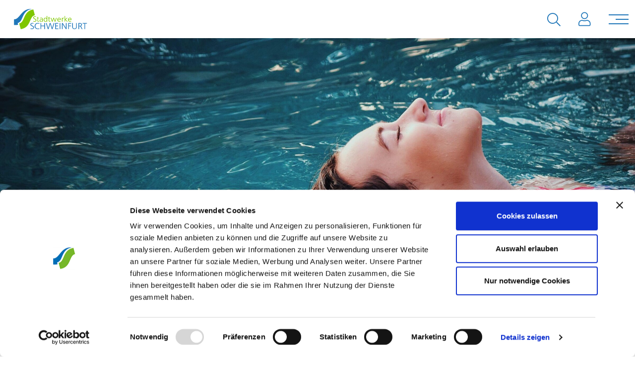

--- FILE ---
content_type: text/html;charset=UTF-8
request_url: https://www.stadtwerke-sw.de/freizeitbad/preise-und-oeffnungszeiten
body_size: 20918
content:
<!DOCTYPE html><html lang="de">
<!--
This website is powered by Neos, the Open Source Content Application Platform licensed under the GNU/GPL.
Neos is based on Flow, a powerful PHP application framework licensed under the MIT license.

More information and contribution opportunities at https://www.neos.io
-->
<head><meta charset="UTF-8" /><link href="https://www.stadtwerke-sw.de/_Resources/Persistent/0/3/1/d/031d97bc260d250e991987483980687cebf4f8bc/stadtwerke-schweinfurt_favicon-02-16x16.png" sizes="16x16" rel="icon" type="image/png" /><link href="https://www.stadtwerke-sw.de/_Resources/Persistent/2/9/8/4/298411bab449ad75b2f55c57d30fdb79f318223e/stadtwerke-schweinfurt_favicon-02-32x32.png" sizes="32x32" rel="icon" type="image/png" /><link href="https://www.stadtwerke-sw.de/_Resources/Persistent/5/4/a/5/54a5e8cf0240fded03f7f61f303776ec76892fbe/stadtwerke-schweinfurt_favicon-02-180x180.png" rel="apple-touch-icon" type="image/png" /><link href="https://www.stadtwerke-sw.de/_Resources/Persistent/d/5/7/7/d577694fa2cdb7072b03a98a9eb91cccd27f9878/stadtwerke-schweinfurt_favicon-02-120x120.png" sizes="120x120" rel="apple-touch-icon" type="image/png" /><link href="https://www.stadtwerke-sw.de/_Resources/Persistent/5/4/6/b/546b9043d672784ca971dc592a3b8f91e170cc01/stadtwerke-schweinfurt_favicon-02-152x152.png" sizes="152x152" rel="apple-touch-icon" type="image/png" /><link href="https://www.stadtwerke-sw.de/_Resources/Persistent/5/4/a/5/54a5e8cf0240fded03f7f61f303776ec76892fbe/stadtwerke-schweinfurt_favicon-02-180x180.png" sizes="180x180" rel="apple-touch-icon" type="image/png" /><meta name="viewport" content="width=device-width, initial-scale=1.0" /><style>.navigation-offcanvas{will-change:transform}h1,h3,p{margin:0}h1,h3{font-size:inherit;font-weight:inherit}html{line-height:1.15;-webkit-text-size-adjust:100%;line-height:1.5;font-family:Rubik,system-ui,-apple-system,BlinkMacSystemFont,Segoe UI,Roboto,Helvetica Neue,Arial,Noto Sans,sans-serif,Apple Color Emoji,Segoe UI Emoji,Segoe UI Symbol,Noto Color Emoji;font-size:var(--html-fontsize);color:var(--text-color,#282828);background-color:var(--page-bg,#fff);line-height:1.77}body{margin:0;overflow-x:hidden}main{display:block}h1{font-size:2em;margin:.67em 0}a{background-color:transparent;color:inherit;text-decoration:inherit;text-decoration:underline}img{border-style:solid}button,input{font-family:inherit;font-size:100%;line-height:1.15;margin:0;padding:0;line-height:inherit;color:inherit;overflow:visible}button{text-transform:none}[type=submit],button{-webkit-appearance:button}[type=submit]::-moz-focus-inner,button::-moz-focus-inner{border-style:none;padding:0}[type=submit]:-moz-focusring,button:-moz-focusring{outline:1px dotted ButtonText}h1,h2,h3,p{margin:0}button{background-color:transparent;background-image:none}ul{list-style:none;padding:0;list-style-position:outside;list-style-type:disc;line-height:2.5rem;margin:0 0 0 1rem;line-height:2rem}*,:after,:before{box-sizing:border-box;border:0 solid #e2e8f0}input::-webkit-input-placeholder{color:#a0aec0;color:var(--section,#282828);opacity:.3}input::-moz-placeholder{color:#a0aec0;color:var(--section,#282828);opacity:.3}input:-ms-input-placeholder{color:#a0aec0;color:var(--section,#282828);opacity:.3}input::-ms-input-placeholder{color:#a0aec0;color:var(--section,#282828);opacity:.3}h1,h2,h3{font-size:inherit;font-weight:inherit}img,svg{display:block;vertical-align:middle}img{max-width:100%;height:auto}h1{-webkit-hyphens:auto;-ms-hyphens:auto;hyphens:auto;font-size:2rem;font-weight:300;margin-bottom:1.77rem;line-height:1.16}@media (min-width:640px){h1{font-size:2.5rem}}@media (min-width:768px){h1{-webkit-hyphens:unset;-ms-hyphens:unset;hyphens:unset;font-size:3.33rem}}h2{-webkit-hyphens:auto;-ms-hyphens:auto;hyphens:auto;font-size:1.85rem;font-weight:300;margin-bottom:1.77rem;line-height:1.2}@media (min-width:480px){h2{font-size:2.2rem}}@media (min-width:768px){h2{-webkit-hyphens:unset;-ms-hyphens:unset;hyphens:unset;font-size:2.77rem}}h3{-webkit-hyphens:auto;-ms-hyphens:auto;hyphens:auto;font-size:1.7rem;font-weight:300;line-height:1.22;margin-bottom:1.8rem}@media (min-width:480px){h3{font-size:2rem}}@media (min-width:768px){h3{-webkit-hyphens:unset;-ms-hyphens:unset;hyphens:unset;font-size:2.44rem}}.h5{-webkit-hyphens:auto;-ms-hyphens:auto;hyphens:auto;font-size:1.5rem;line-height:1.22}@media (min-width:480px){.h5{font-size:1.66rem}}.lead{font-size:1.33rem;font-weight:400;line-height:1.44}.caps{text-transform:uppercase;font-size:1rem;line-height:1.22;margin-bottom:1.2rem}.small{font-size:.88rem;line-height:1.75}p{margin-bottom:1.25rem}ul li{margin-bottom:.75rem}.box-shadow{box-shadow:0 1em 3em rgba(0,0,0,.25)}.background-image{position:absolute;width:100%;height:100%;-o-object-fit:cover;object-fit:cover;-o-object-position:center;object-position:center}@media (-ms-high-contrast:none),screen and (-ms-high-contrast:active){section{flex:0 0 auto}}.spacing-m.st-medium{margin-top:3rem}.spacing-m.sb-medium{margin-bottom:3rem}:root{--primary:#2077b9;--secondary:#009ba4;--section:#282828;--border:#f0f0f0;--gradient-fallback:#00adaf;--text-gray:grey;--success:var(--primary,#7fc600);--error:#c60000;--page-bg:#fff;--page-toc:#edf2f7;--text-color:var(--section,#282828);--text-form-label:var(--text-gray);--table-border-bottom:#d6d6d6;--table-text-content:var(--text-gray);--html-fontsize:18px;--range-bg:#fff;--input-range-thumb-wh:1.7rem;--swiper-theme-color:#007aff;--swiper-navigation-size:44px}.bg-black{--bg-opacity:1;background-color:#000;background-color:rgba(0,0,0,var(--bg-opacity))}.bg-white{--bg-opacity:1;background-color:#fff;background-color:rgba(255,255,255,var(--bg-opacity))}.bg-primary{background-color:var(--primary,#2077b9)}.rounded-lg{border-radius:.5rem}.flex{display:flex}.hidden{display:none}.items-center{align-items:center}.justify-center{justify-content:center}.mx-auto{margin-left:auto;margin-right:auto}.mt-2{margin-top:.5rem}.mb-2{margin-bottom:.5rem}.mr-5{margin-right:1.25rem}.mb-5{margin-bottom:1.25rem}.ml-5{margin-left:1.25rem}.mr-6{margin-right:1.5rem}.max-w-md{max-width:28rem}.max-w-screen-xl{max-width:1280px}.opacity-75{opacity:.75}.overflow-hidden{overflow:hidden}.p-5{padding:1.25rem}.pb-3{padding-bottom:.75rem}.fixed{position:fixed}.inset-0{top:0;right:0;bottom:0;left:0}.bottom-0{bottom:0}.text-white{--text-opacity:1;color:#fff;color:rgba(255,255,255,var(--text-opacity))}.text-primary{color:var(--primary,#2077b9)}.w-full{width:100%}.z-50{z-index:50}@media (min-width:640px){.spacing-m.st-medium{margin-top:4rem}.spacing-m.sb-medium{margin-bottom:4rem}.sm\:w-3\/4{width:75%}}@media (min-width:768px){.h5{-webkit-hyphens:unset;-ms-hyphens:unset;hyphens:unset}.md\:flex{display:flex}}@media (min-width:1024px){.lg\:w-7\/12{width:58.333333%}}@media (min-width:1400px){.xxl\:block{display:block}}.button{display:inline-block;margin-left:.25rem;margin-right:.25rem;margin-bottom:.5rem;text-transform:uppercase;text-decoration:none;text-align:center;border-radius:2em;font-size:.77rem;padding:.85em 1.5em}@media (min-width:640px){.button{font-size:var(--html-fontsize,18px);padding:1em 2em}}.button.small{font-size:.77rem;padding:.35em .8em}.button:first-of-type{margin-left:0}.button:last-child{margin-right:0}.button.solid.primary{background-color:var(--primary,#2077b9);--text-opacity:1;color:#fff;color:rgba(255,255,255,var(--text-opacity));font-weight:500}.button.outline,.button.small{font-weight:500}.button.outline.primary{border:2px solid;border-color:var(--primary,#2077b9);color:var(--primary,#2077b9)}.footer-default p{margin-bottom:0;padding-bottom:1rem}.footer-default a{text-decoration:none}.input-search-container{border-bottom-width:1px;position:relative;display:inline-block;border-color:#cbd5e0}.input-search-label{border-style:none;font-size:var(--html-fontsize);max-width:500px}.input-search-label .input-search{background-color:transparent;min-width:35vw;padding-left:28px}.input-search-label .input-search::-webkit-input-placeholder{color:var(--section,#282828);opacity:.8}.input-search-label .input-search::-moz-placeholder{color:var(--section,#282828);opacity:.8}.input-search-label .input-search:-ms-input-placeholder{color:var(--section,#282828);opacity:.8}.input-search-label .input-search::-ms-input-placeholder{color:var(--section,#282828);opacity:.8}.input-search-label .submit-search{position:absolute;left:0}.header-default{position:fixed;right:0;left:0;top:0;z-index:50}.header-default .menu-topnav{display:flex;flex-direction:row;align-items:center;padding:1rem .75rem;--bg-opacity:1;background-color:#fff;background-color:rgba(255,255,255,var(--bg-opacity));justify-content:space-between;position:relative}@media (min-width:1400px){.header-default .menu-topnav{justify-content:space-around}}.header-default .menu-subav{padding-left:.75rem;padding-right:.75rem;position:absolute;left:0;bottom:0;right:0;z-index:-1;opacity:0;transform:translateY(0);box-shadow:0 1em 3em rgba(0,0,0,.25)}.header-default .menu-subav.active{opacity:1;transform:translateY(100%)}.header-default .nav-toggle svg #menu_icon{fill:var(--primary,#2077b9)}.header-default nav{display:flex;justify-content:center}.header-default nav .search-btn{margin-right:1.25rem;color:var(--primary,#2077b9);line-height:1;font-size:27px;position:relative;top:2px}.header-default nav .search-btn.mobile{display:inline}.header-default nav .search-btn.desktop{display:none}@media (min-width:480px){.header-default nav .search-btn{margin-right:2rem}}@media (min-width:1400px){.header-default nav .search-btn.mobile{display:none}.header-default nav .search-btn.desktop{display:inline}.header-default nav .search-btn{margin-right:1.25rem}}.header-default nav .login-btn{margin-right:1.25rem;color:var(--primary,#2077b9)}@media (min-width:480px){.header-default nav .login-btn{margin-right:2rem}.navigation-container-offcanvas{max-width:420px}}.header-default nav .login-btn svg #userlogin{fill:var(--primary,#2077b9)}.header-default .brand-container{width:120px;position:relative;z-index:50;margin-left:.75rem}.header-default .brand-container svg{max-width:100%}@media (min-width:1400px){.header-default nav .login-btn{margin-right:0}.header-default .brand-container{margin-left:0}.header-default .nav-toggle{display:none}.header-default .search-bar{position:absolute;visibility:hidden;z-index:-1;overflow:hidden;opacity:0}.header-default .navigation-container-regular{opacity:1}}.navigation-container-offcanvas{position:absolute;right:0;top:0;bottom:0;background-color:var(--primary,#2077b9);--text-opacity:1;color:#fff;color:rgba(255,255,255,var(--text-opacity));z-index:50;height:100vh;width:100vw;transform:translateX(100%);will-change:transform;overflow-x:hidden}.navigation-container-offcanvas .navigation-stage{position:relative}.navigation-container-offcanvas button.back{display:block;padding-left:2.5rem;padding-right:2.5rem;width:100%;text-align:left;display:flex;flex-direction:row;align-items:center;margin-bottom:1rem;font-size:1.1rem;font-weight:300}.navigation-container-offcanvas button.back i{font-size:.75em;margin-right:.5rem;font-weight:400}.navigation-container-offcanvas .nav-close-wrapper{display:flex;justify-content:center;align-items:center;margin-right:2rem;height:104px}.navigation-container-offcanvas .nav-close-wrapper .nav-toggle{margin-left:auto;font-weight:300;font-size:1.5em;will-change:transform}.navigation-container-offcanvas .nav-close-wrapper .nav-toggle svg #close_icon{fill:#fff}.navigation-container-offcanvas ul{list-style-type:none;width:100%}.navigation-meta,.navigation-offcanvas,.navigation-social{will-change:transform}.navigation-offcanvas{margin-bottom:2.5rem}.navigation-offcanvas nav{display:none;will-change:transform}.navigation-offcanvas a{display:block;text-decoration:none}.navigation-offcanvas a.subnav{display:flex;justify-content:space-between}.navigation-offcanvas a.subnav:after{content:"\f054";font-family:Font Awesome\ 5 Pro;font-size:.75em;line-height:1.66}.navigation-offcanvas ul.nav-primary{margin-left:0}.navigation-offcanvas ul li a{font-weight:400;--text-opacity:1;color:#fff;color:rgba(255,255,255,var(--text-opacity));padding-left:2.5rem;padding-right:2.5rem;line-height:1.25;font-size:1.2rem;margin-bottom:.5rem}.navigation-offcanvas nav.subnavigation{position:absolute;top:0;right:0;width:100%}.navigation-meta ul,.navigation-social ul{margin-left:2.5rem;margin-right:2.5rem;margin-bottom:2.5rem;display:flex;list-style-type:none}.navigation-meta ul{line-height:1;flex-direction:column}.navigation-social ul{flex-direction:row}.navigation-meta a,.navigation-social a{text-decoration:none}.navigation-container-regular ul.first-level-navigation{list-style-type:none}.navigation-container-regular ul.first-level-navigation>li{display:inline-block}.navigation-container-regular ul.first-level-navigation>li>a{text-decoration:none;color:var(--primary,#2077b9);font-weight:500;padding-left:.4rem;padding-right:.4rem;transform:translateY(13px);display:inline-block}.navigation-container-regular ul.first-level-navigation>li.current>a{color:#114267}.navigation-container-subnav ul.second-level-navigation{padding-top:.25rem;padding-bottom:.25rem;font-size:95%;list-style-type:none}.navigation-container-subnav ul.second-level-navigation li{display:inline-block;margin-bottom:0}.navigation-container-subnav ul.second-level-navigation li a{padding:.5rem;text-decoration:none;--text-opacity:1;color:#fff;color:rgba(255,255,255,var(--text-opacity))}.hero-headline{margin-bottom:1.25rem;font-weight:500;text-shadow:0 0 14px rgba(0,0,0,.15);-webkit-hyphens:auto;-ms-hyphens:auto;hyphens:auto;font-size:2.5rem}@media (min-width:480px){.hero-headline{font-size:3.2rem}}@media (min-width:768px){.hero-headline{-webkit-hyphens:unset;-ms-hyphens:unset;hyphens:unset;font-size:5rem}}.hero-lead{font-size:1.2rem;display:none;line-height:1.2}@media (min-width:480px){.hero-lead{font-size:1.33rem}}.hero-text-container .caps{display:none}.section-type-hero.hero-white{position:relative;overflow:hidden}.section-type-hero.hero-white .hero-text-container{margin-left:auto;margin-right:auto;padding:14rem .75rem 2.5rem;max-width:1280px;position:relative;--text-opacity:1;color:#fff;color:rgba(255,255,255,var(--text-opacity))}@media (min-width:640px){.header-default .brand-container{width:auto}.hero-lead,.hero-text-container .caps{display:block}.section-type-hero.hero-white .hero-text-container{padding-top:16rem;padding-bottom:3rem}.columns-three .column{width:33.333333%}}@media (min-width:1024px){.navigation-offcanvas ul li a{font-size:1.75rem;margin-bottom:.75rem}.section-type-hero.hero-white .hero-text-container{padding-top:22rem}}.tarifrechner.columns-three .column{margin-bottom:3rem;width:100%}@media (min-width:768px){.hero-lead{font-size:2rem}.tarifrechner.columns-three .column{margin-bottom:0;padding:1.1em;display:flex;flex-direction:column;justify-content:space-between;border:2px solid #2077b9;border-radius:.5rem;margin-left:.75rem;margin-right:.75rem;width:33.333333%}}.columns-three .column{padding-left:.75rem;padding-right:.75rem}</style><title>Preise und Öffnungszeiten - Freizeitbad - Stadtwerke Schweinfurt</title><meta name="robots" content="index,follow" /><link rel="canonical" href="https://www.stadtwerke-sw.de/freizeitbad/preise-und-oeffnungszeiten" /><link rel="alternate" hreflang="x-default" href="https://www.stadtwerke-sw.de/freizeitbad/preise-und-oeffnungszeiten" /><link rel="alternate" hreflang="de" href="https://www.stadtwerke-sw.de/freizeitbad/preise-und-oeffnungszeiten" /><meta name="twitter:card" content="summary" /><meta name="twitter:title" content="Preise und Öffnungszeiten" /><meta name="twitter:url" content="https://www.stadtwerke-sw.de/freizeitbad/preise-und-oeffnungszeiten" /><meta property="og:type" content="website" /><meta property="og:title" content="Preise und Öffnungszeiten" /><meta property="og:site_name" content="Stadtwerke Schweinfurt" /><meta property="og:locale" content="de" /><meta property="og:url" content="https://www.stadtwerke-sw.de/freizeitbad/preise-und-oeffnungszeiten" /><script type="application/ld+json">{"@context":"http:\/\/schema.org\/","@type":"BreadcrumbList","itemListElement":[{"@type":"ListItem","position":1,"name":"Stadtwerke Schweinfurt","item":"https:\/\/www.stadtwerke-sw.de\/"},{"@type":"ListItem","position":2,"name":"Freizeitbad","item":"https:\/\/www.stadtwerke-sw.de\/freizeitbad"},{"@type":"ListItem","position":3,"name":"Preise und \u00d6ffnungszeiten","item":"https:\/\/www.stadtwerke-sw.de\/freizeitbad\/preise-und-oeffnungszeiten"}]}</script><meta name="apple-mobile-web-app-title" content="Stadtwerke Schweinfurt"><meta name="application-name" content="Stadtwerke Schweinfurt"><meta name="msapplication-TileColor" content="#2077b9"><meta name="theme-color" content="#2077b9"><meta name="apple-mobile-web-app-capable" content="yes"><meta name="apple-mobile-web-app-status-bar-style" content="#2077b9"><script id="Cookiebot" src="https://consent.cookiebot.com/uc.js" data-cbid="a8de0a29-54df-4ac6-8e2f-0ca2cc93cb53" type="text/javascript" data-blockingmode="auto"></script><!-- Matomo --><script type="text/javascript">var _paq = window._paq = window._paq || [];/* tracker methods like "setCustomDimension" should be called before "trackPageView" */_paq.push(["setDocumentTitle", document.domain + "/" + document.title]);_paq.push(["setDoNotTrack", true]);_paq.push(["disableCookies"]);_paq.push(["trackPageView"]);_paq.push(["enableLinkTracking"]);(function() {var u="https://www.stadtwerke-sw.de/matomo/";_paq.push(["setTrackerUrl", u+"matomo.php"]);_paq.push(["setSiteId", "1"]);var d=document, g=d.createElement("script"), s=d.getElementsByTagName("script")[0];g.type="text/javascript"; g.async=true; g.src=u+"matomo.js"; s.parentNode.insertBefore(g,s);})();</script><!-- End Matomo Code --></head><body class="default-page"><header class="header-default top"><div class="menu-topnav w-full"><a href="/" name="Stadtwerke Schweinfurt" class="brand-container"><svg width="150px" height="41px" viewBox="0 0 180 50" version="1.1" xmlns="http://www.w3.org/2000/svg" xmlns:xlink="http://www.w3.org/1999/xlink"><title>Stadtwerke Schweinfurt Logo</title><g id="06-Screendesign-Strom" stroke="none" stroke-width="1" fill="none" fill-rule="evenodd"><g id="Screendesign_Strom-V2-A2" transform="translate(-37.000000, -25.000000)"><g id="Nav" transform="translate(37.000000, 25.000000)"><g id="STWS-Logo-ohne-Stichzeile"><path d="M43.7194555,0.09 C17.2914974,-1.77981132 15.1578848,26.1918868 0.000188481675,25.5466038 L0.000188481675,39.5777358 C3.76887958,39.9201887 7.33212565,39.6692453 10.1866806,38.9815094 L9.05673298,34.7635849 C23.8789319,31.744717 17.6703455,4.63716981 43.7194555,0.09" id="Fill-1" fill="#2077B9"></path><path d="M60.096534,36.105283 C60.8137068,36.205283 61.5506702,36.3930189 62.2433403,36.66 L62.7447016,35.364717 C61.984178,35.0345283 61.2481571,34.8496226 60.4226073,34.7269811 C56.7999895,34.2345283 54.2630262,35.1373585 52.418733,37.3581132 C51.7665864,38.1420755 51.2887853,39.0864151 51.050356,40.155283 C49.5971623,46.0977358 53.9143351,50.5383019 60.3792565,49.6967925 C61.1605131,49.5939623 61.8974764,49.4288679 62.6334974,49.1628302 L62.1368482,47.8250943 C61.984178,47.8666038 61.8107749,47.9269811 61.6590471,47.969434 C56.3872147,49.450566 52.5469005,46.7156604 52.6119267,42.1081132 C52.6778953,37.9335849 55.7152775,35.5071698 60.096534,36.105283" id="Fill-44" fill="#2077B9"></path><path d="M47.0795183,42.1913208 C46.8853822,42.0677358 46.6667435,41.9422642 46.4518743,41.8196226 L45.6913508,41.4507547 L45.2352251,41.2243396 C45.0184712,41.1215094 44.8017173,41.0186792 44.6075812,40.8960377 C42.2864293,39.7016981 41.7869529,38.8177358 42.2864293,37.5432075 C42.763288,36.289434 44.6283141,35.4667925 47.3415079,36.3092453 L47.5130262,36.3516981 L47.6656963,36.4130189 L48.3385759,35.1366038 C48.142555,35.075283 47.9474764,35.0139623 47.7307225,34.9526415 C44.0430785,33.8403774 41.1357487,35.239434 40.4628691,37.2969811 C39.8135497,39.3318868 40.6588901,40.7724528 43.9997277,42.4790566 L45.2144921,43.0941509 C47.2114555,44.1432075 47.6883141,44.9243396 47.3415079,46.2828302 C46.9051728,48.03 44.5859058,49.0167925 41.5475812,47.8460377 L41.2874764,47.7432075 L41.0707225,47.6601887 L40.2913508,48.9573585 C40.5938639,49.0988679 40.875644,49.2224528 41.1790995,49.325283 C45.1061152,50.6837736 48.3819267,49.1413208 49.0972147,46.5903774 C49.6183665,44.720566 48.9888377,43.3422642 47.0795183,42.1913208" id="Fill-45" fill="#2077B9"></path><path d="M94.1322723,46.0726415 C94.0012775,46.504717 93.9164607,46.9566038 93.8504921,47.4292453 C93.8297592,47.6367925 93.806199,47.8207547 93.785466,48.0066038 C93.7637906,47.5528302 93.7204398,47.1613208 93.6346806,46.7933962 L93.5668272,46.5877358 L93.3519581,45.8264151 L89.989445,34.804717 L87.9057801,34.804717 L84.5423246,45.8264151 L84.2388691,46.8132075 C84.1304921,47.2037736 84.0871414,47.6150943 84.065466,48.0066038 C84.0437906,47.8207547 84.0211728,47.6367925 83.9994974,47.4292453 C83.9354136,46.9566038 83.848712,46.4839623 83.7177173,46.0726415 L80.2251518,34.804717 L78.4892356,34.804717 L83.0674555,49.6103774 L85.0201257,49.6103774 L88.6210681,37.909434 C88.6870366,37.6811321 88.7530052,37.395283 88.817089,37.0660377 C88.8604398,36.7575472 88.9037906,36.4283019 88.925466,36.1198113 C88.9471414,36.4283019 88.9914346,36.7575472 89.0555183,37.0660377 C89.0979267,37.395283 89.1648377,37.6811321 89.2505969,37.909434 L92.8298639,49.6103774 L94.7599162,49.6103774 L99.3381361,34.804717 L97.6257801,34.804717 L94.1322723,46.0726415 Z" id="Fill-46" fill="#2077B9"></path><polygon id="Fill-47" fill="#2077B9" points="101.382597 49.6095283 109.34312 49.6095283 109.34312 48.2123585 103.096838 48.2123585 103.096838 42.6595283 108.367728 42.6595283 108.367728 41.2604717 103.096838 41.2604717 103.096838 36.2019811 108.997257 36.2019811 108.997257 34.8048113 101.382597 34.8048113"></polygon><polygon id="Fill-48" fill="#2077B9" points="112.271937 49.609434 113.985236 49.609434 113.985236 34.804717 112.271937 34.804717"></polygon><path d="M117.806607,49.6095283 L119.519906,49.6095283 L119.49823,38.135 C119.49823,38.0123585 119.49823,37.8699057 119.434147,37.4368868 C119.36912,37.0048113 119.280534,36.5736792 119.172157,36.1604717 C119.21645,36.3463208 119.280534,36.5114151 119.36912,36.6765094 C119.737602,37.6000943 119.954356,38.0123585 120.083466,38.2378302 L127.39467,49.6095283 L129.32755,49.6095283 L129.32755,34.8048113 L127.634984,34.8048113 L127.634984,45.7038679 C127.634984,45.930283 127.655717,46.1963208 127.786712,47.0387736 C127.831005,47.3887736 127.874356,47.7595283 127.937497,48.1085849 C127.831005,47.780283 127.699068,47.4085849 127.54734,47.1019811 C127.307969,46.525566 127.221267,46.3623585 127.134565,46.2161321 L119.781895,34.8048113 L117.828283,34.8048113 L117.806607,49.6095283 Z" id="Fill-49" fill="#2077B9"></path><polygon id="Fill-50" fill="#2077B9" points="133.145623 49.6095283 134.859864 49.6095283 134.859864 42.5765094 140.023319 42.5765094 140.023319 41.1585849 134.838188 41.1585849 134.838188 36.2019811 140.608555 36.2019811 140.608555 34.8048113 133.145623 34.8048113"></polygon><path d="M143.084168,44.4899057 C143.084168,47.6153774 145.361026,49.8163208 148.767832,49.8351887 C152.174639,49.8351887 154.45244,47.6153774 154.45244,44.4899057 L154.45244,34.8031132 L152.737257,34.8031132 L152.737257,44.264434 C152.737257,45.7653774 152.346157,46.6908491 151.587518,47.409717 C150.894848,48.0682075 149.916628,48.4370755 148.767832,48.4370755 C147.595476,48.4370755 146.639874,48.0682075 145.947204,47.409717 C145.165948,46.6908491 144.795581,45.7653774 144.795581,44.264434 L144.795581,34.8031132 L143.084168,34.8031132 L143.084168,44.4899057 Z" id="Fill-51" fill="#2077B9"></path><path d="M158.267592,49.6095283 L159.98089,49.6095283 L159.98089,43.0076415 L161.544346,43.0076415 C162.823194,43.0076415 163.388639,43.4208491 164.188743,45.0246226 L166.49199,49.6095283 L168.398482,49.6095283 L165.730524,44.3859434 C165.643822,44.2217925 165.536387,44.0368868 165.447801,43.8717925 C164.862565,42.8029245 164.667487,42.5972642 164.145393,42.4123585 C164.514817,42.3104717 164.841832,42.1642453 165.12267,41.9812264 C166.706859,41.075566 167.423089,39.5331132 166.966021,37.7236792 C166.49199,35.8736792 164.841832,34.7840566 161.936387,34.7840566 L158.267592,34.7840566 L158.267592,49.6095283 Z M159.98089,41.630283 L159.98089,36.1812264 L161.867592,36.1812264 C164.364974,36.1812264 165.578796,37.4368868 165.189581,39.430283 C164.927592,40.7878302 163.756178,41.630283 161.697958,41.630283 L159.98089,41.630283 Z" id="Fill-52" fill="#2077B9"></path><polygon id="Fill-53" fill="#2077B9" points="168.508932 36.2029245 173.084325 36.2029245 173.084325 49.6095283 174.777832 49.6095283 174.777832 36.2029245 179.313644 36.2029245 179.313644 34.8048113 168.508932 34.8048113"></polygon><polygon id="Fill-54" fill="#2077B9" points="65.2494346 49.6095283 66.962733 49.6095283 66.962733 42.5953774 74.5557173 42.5953774 74.5557173 49.6095283 76.2925759 49.6095283 76.2925759 34.8029245 74.5783351 34.8029245 74.5783351 41.1774528 66.962733 41.1774528 66.962733 34.8029245 65.2494346 34.8029245"></polygon><path d="M51.2587225,15.395283 C51.3435393,15.3754717 47.5852147,1.23867925 47.4645864,1.25941113 C21.4154764,5.80754717 27.6268901,32.9141509 12.8037487,35.9339623 C12.8461571,36.0886792 16.5347435,49.8377358 16.5347435,49.8377358 C42.8986178,45.7943396 36.2885654,19.1924528 51.2587225,15.395283" id="Fill-55" fill="#7FC600"></path><path d="M55.862199,22.9737736 L57.5905759,22.9737736 L57.5905759,28.7483019 C57.5905759,30.8718868 58.767644,31.8973585 61.1604188,31.4841509 C61.405445,31.429434 61.6532984,31.3756604 61.8804188,31.2860377 L61.5383246,30.1879245 C61.4242932,30.2416981 61.292356,30.260566 61.1783246,30.2964151 C59.6412565,30.6020755 59.0334031,30.0633962 59.0334031,28.5709434 L59.0334031,22.9737736 L61.2367539,22.9737736 L61.2367539,21.8388679 L59.0334031,21.8388679 L59.0334031,19.3926415 L57.5698429,19.3926415 L57.5698429,21.8388679 L55.862199,21.8388679 L55.862199,22.9737736 Z" id="Fill-56" fill="#7FC600"></path><path d="M69.3595602,25.5459434 L68.9599791,25.5280189 L68.4473089,25.5280189 C65.0291937,25.4912264 63.4732775,26.445 63.0557906,27.9921698 C62.4865759,30.0440566 64.1188272,31.8251887 66.6633298,31.5742453 C67.7273089,31.4836792 68.5047958,31.1053774 69.2247958,30.3157547 L69.4330681,30.0978302 L69.3963141,31.4289623 L70.7251099,31.4289623 L70.7251099,24.9157547 C70.7251099,24.754434 70.7251099,24.6110377 70.7072042,24.4657547 C70.4216545,22.1270755 67.6688796,20.704434 64.2328586,22.3251887 C64.1188272,22.3799057 64.0047958,22.4327358 63.8917068,22.4883962 L64.4797696,23.4940566 L64.6503455,23.4223585 L65.011288,23.2610377 C65.6747435,22.9912264 66.1129634,22.8827358 66.4918115,22.8289623 C68.3144293,22.6299057 69.3595602,23.4940566 69.3963141,25.0780189 C69.3963141,25.2393396 69.3963141,25.3846226 69.3595602,25.5459434 M69.3397696,26.5176415 L69.3397696,27.9393396 C69.3397696,28.8034906 68.9797696,29.4676415 68.1806073,29.9723585 C68.0288796,30.0629245 67.8780942,30.1525472 67.7273089,30.2242453 C67.2316021,30.4393396 66.7019686,30.5129245 66.2251099,30.4582075 C64.8963141,30.2968868 64.1753717,29.3789623 64.4797696,28.2629245 C64.5184084,28.1195283 64.5551623,27.9921698 64.630555,27.8666981 C65.0291937,27.1100943 65.8839581,26.6789623 67.8583037,26.5176415 C68.3511832,26.4817925 68.8280419,26.4817925 69.3397696,26.5176415" id="Fill-57" fill="#7FC600"></path><path d="M80.1816126,23.2436792 C80.1250681,23.1531132 80.0506178,23.0625472 79.9742827,22.9738679 C79.0997277,21.8927358 77.7520838,21.4436792 76.2348063,21.7851887 C74.5629738,22.1634906 73.2916649,23.5682075 73.008,25.7804717 C72.5895707,29.1266981 74.108733,31.1776415 76.4053822,31.5568868 C77.8095707,31.7729245 79.0997277,31.3229245 79.8790995,30.4040566 C80.0298848,30.2238679 80.1816126,30.0087736 80.2767958,29.7936792 L80.295644,31.4483962 L81.6442304,31.4483962 L81.6442304,17.4314151 L80.1816126,17.4314151 L80.1816126,23.2436792 Z M74.468733,26.7700943 C74.4489424,25.6191509 74.6590995,24.7908491 75.075644,24.1257547 C76.005801,22.6314151 78.1903037,22.4700943 79.3843351,23.8738679 C79.8988901,24.4842453 80.1816126,25.2399057 80.2211937,26.409717 C80.3154346,28.6587736 79.3466387,29.9908491 77.9612984,30.3333019 C76.252712,30.7474528 74.7919791,29.7031132 74.5073717,27.4719811 C74.4875812,27.2380189 74.468733,27.005 74.468733,26.7700943 L74.468733,26.7700943 Z" id="Fill-58" fill="#7FC600"></path><path d="M90.0870785,21.8391509 L93.3892775,31.4495283 L94.9282304,31.4495283 L97.2635183,24.5561321 C97.338911,24.3240566 97.4124188,23.9448113 97.5085445,23.2966981 C97.5085445,23.1900943 97.5283351,23.0806604 97.5283351,22.9740566 C97.5471832,23.0806604 97.5471832,23.1900943 97.5669738,23.2966981 C97.6423665,23.9268868 97.7375497,24.3051887 97.8138848,24.5561321 L100.111476,31.4495283 L101.648545,31.4495283 L104.951686,21.8391509 L103.433466,21.8391509 L101.230115,28.6410377 C101.002995,29.3976415 100.925717,29.7382075 100.888963,30.2787736 C100.850325,29.7033019 100.774932,29.3429245 100.509173,28.5712264 L98.2690681,21.8391509 L96.8064503,21.8391509 L94.5484398,28.5872642 C94.3411099,29.2165094 94.283623,29.4514151 94.2261361,29.8476415 C94.2054031,29.9900943 94.1874974,30.1353774 94.1686492,30.2787736 C94.1290681,29.7212264 94.0725236,29.4146226 93.8246702,28.6410377 L91.6439372,21.8391509 L90.0870785,21.8391509 Z" id="Fill-59" fill="#7FC600"></path><path d="M114.979382,27.0398113 C114.999173,26.8237736 114.999173,26.6266038 114.999173,26.4275472 C114.999173,25.2586792 114.769225,24.3416981 114.429016,23.6926415 C113.232157,21.3709434 109.77823,20.9049057 107.842524,22.9737736 C107.233728,23.6209434 106.816241,24.4303774 106.628702,25.4737736 C105.887969,29.3964151 108.562524,32.024717 112.339696,31.5020755 C112.836346,31.429434 113.328283,31.3228302 113.803257,31.1426415 C114.012471,31.07 114.200953,30.9803774 114.410168,30.8907547 L113.877707,29.8483019 L113.764618,29.8841509 L113.53844,29.9728302 C112.911738,30.1888679 112.415089,30.2973585 111.960848,30.3332075 C109.835717,30.4954717 108.39289,29.4520755 108.048911,27.4898113 C108.031005,27.3454717 108.014042,27.1832075 107.994251,27.0398113 L114.979382,27.0398113 Z M108.048911,25.9058491 C108.048911,25.7266038 108.069644,25.5275472 108.127131,25.3492453 C108.409853,23.9973585 109.226921,23.1709434 110.253204,22.92 C111.924094,22.524717 113.310377,23.4945283 113.53844,25.4209434 C113.554461,25.5822642 113.554461,25.7445283 113.554461,25.9058491 L108.048911,25.9058491 Z" id="Fill-60" fill="#7FC600"></path><path d="M117.810283,31.4486792 L119.251225,31.4486792 L119.251225,26.4458491 C119.251225,23.9977358 120.222848,23.0081132 121.94934,23.1892453 C122.08222,23.2062264 122.233005,23.2250943 122.365885,23.26 L122.858764,21.964717 C122.404524,21.7496226 121.890911,21.66 121.379183,21.7316981 C120.543267,21.8222642 119.801592,22.3071698 119.290806,23.1533962 C119.234262,23.2420755 119.196565,23.314717 119.158869,23.405283 L119.158869,21.8383019 L117.810283,21.8383019 L117.810283,31.4486792 Z" id="Fill-61" fill="#7FC600"></path><polygon id="Fill-62" fill="#7FC600" points="124.320628 31.4486792 125.76534 31.4486792 125.76534 26.8590566 130.471728 31.4486792 132.428168 31.4486792 126.752042 26.0486792 131.839162 21.8383019 129.883665 21.8383019 125.76534 25.3486792 125.76534 17.4307547 124.320628 17.4307547"></polygon><path d="M141.330911,27.0398113 C141.350702,26.8237736 141.350702,26.6266038 141.350702,26.4275472 C141.350702,25.2586792 141.123581,24.3416981 140.781487,23.6926415 C139.584628,21.3709434 136.129759,20.9049057 134.194995,22.9737736 C133.586199,23.6209434 133.168712,24.4303774 132.98023,25.4737736 C132.239497,29.3964151 134.914052,32.024717 138.692168,31.5020755 C139.188817,31.429434 139.679812,31.3228302 140.154785,31.1426415 C140.364942,31.07 140.553424,30.9803774 140.761696,30.8907547 L140.230178,29.8483019 L140.117089,29.8841509 L139.889969,29.9728302 C139.264209,30.1888679 138.76756,30.2973585 138.314262,30.3332075 C136.186304,30.4954717 134.745361,29.4520755 134.401382,27.4898113 C134.383476,27.3454717 134.364628,27.1832075 134.346723,27.0398113 L141.330911,27.0398113 Z M134.401382,25.9058491 C134.401382,25.7266038 134.422115,25.5275472 134.47866,25.3492453 C134.762325,23.9973585 135.57845,23.1709434 136.604733,22.92 C138.276565,22.524717 139.661906,23.4945283 139.889969,25.4209434 C139.907874,25.5822642 139.907874,25.7445283 139.907874,25.9058491 L134.401382,25.9058491 Z" id="Fill-63" fill="#7FC600"></path><path d="M83.4460209,22.9718868 L85.1734555,22.9718868 L85.1734555,28.7483019 C85.1734555,30.8709434 86.3505236,31.8964151 88.7432984,31.4832075 C88.989267,31.4284906 89.236178,31.3756604 89.4642408,31.2850943 L89.1221466,30.1879245 C89.0081152,30.2416981 88.876178,30.2596226 88.7612042,30.2954717 C87.2231937,30.6011321 86.6172251,30.0624528 86.6172251,28.5690566 L86.6172251,22.9718868 L88.8177487,22.9718868 L88.8177487,21.8388679 L86.6172251,21.8388679 L86.6172251,19.3916981 L85.1536649,19.3916981 L85.1536649,21.8388679 L83.4460209,21.8388679 L83.4460209,22.9718868 Z" id="Fill-64" fill="#7FC600"></path><path d="M54.2487958,18.7772642 C54.0782199,18.7234906 53.907644,18.6687736 53.7182199,18.6159434 C50.4904712,17.6442453 47.946911,18.8687736 47.3579058,20.6659434 C46.7877487,22.4480189 47.5294241,23.7083962 50.4527749,25.2017925 L51.5158115,25.7404717 C53.2611518,26.6583962 53.6795812,27.3423585 53.3751832,28.5300943 C52.9963351,30.0593396 50.9663874,30.9225472 48.3078534,29.8970755 L48.0788482,29.8065094 L47.8884817,29.7357547 L47.2052356,30.8687736 C47.4719372,30.9942453 47.7188482,31.1027358 47.9846073,31.1923585 C51.4206283,32.3810377 54.288377,31.0310377 54.9122513,28.7999057 C55.3702618,27.1631132 54.8180105,25.955566 53.1490052,24.9489623 C52.9765445,24.8423585 52.7871204,24.7329245 52.5976963,24.6253774 L51.9342408,24.3017925 L51.5346597,24.1036792 C51.3442932,24.0131132 51.1539267,23.924434 50.9842932,23.8159434 C48.9524607,22.7725472 48.5170681,21.9980189 48.9524607,20.8819811 C49.3699476,19.7838679 51.0031414,19.0659434 53.3751832,19.8036792 L53.5278534,19.8385849 L53.660733,19.8942453 L54.2487958,18.7772642 Z" id="Fill-65" fill="#7FC600"></path></g></g></g></g></svg></a><div class="search-nav-container"><div class="navigation-container-regular"><nav class="navigation-regular" role="navigation" data-root="true"><ul class="first-level-navigation"><li class="normal has-subnav"><a href="/energie">Energie</a><div class="menu-subav w-full bg-primary text-white"><div class="navigation-container-subnav"><nav class="navigation-subnav" role="subnav-navigation"><ul class="second-level-navigation"><li class="normal subnav-item "><a href="/energie/strom">Strom</a></li><li class="normal subnav-item "><a href="/energie/gas">Gas</a></li><li class="normal subnav-item "><a href="/waerme" target="_self">Fernwärme</a></li><li class="normal subnav-item "><a href="/energie/photovoltaik">Photovoltaik</a></li><li class="normal subnav-item "><a href="/energie/dienstleistungen">Dienstleistungen</a></li></ul></nav></div></div></li><li class="normal has-subnav"><a href="/waerme">Wärme</a><div class="menu-subav w-full bg-primary text-white"><div class="navigation-container-subnav"><nav class="navigation-subnav" role="subnav-navigation"><ul class="second-level-navigation"><li class="normal subnav-item "><a href="/formulare/vertrieb/anfrage-waerme" target="_self">Fernwärme</a></li><li class="normal subnav-item "><a href="/waerme/dienstleistungen">Dienstleistungen</a></li><li class="normal subnav-item "><a href="/waerme/foerderung">Förderung</a></li><li class="normal subnav-item "><a href="/waerme/haeufige-fragen">Häufige Fragen</a></li><li class="normal subnav-item "><a href="/waerme/gebaeude-und-wohnungseigentuemer">Gebäude- und Wohnungseigentümer</a></li></ul></nav></div></div></li><li class="normal has-subnav"><a href="/internet">Internet & TV</a><div class="menu-subav w-full bg-primary text-white"><div class="navigation-container-subnav"><nav class="navigation-subnav" role="subnav-navigation"><ul class="second-level-navigation"><li class="normal subnav-item "><a href="/internet/schnelles-internet">Schnelles Internet</a></li><li class="normal subnav-item "><a href="/internet/fernsehen-fuer-alle">Bestes Fernsehen</a></li><li class="normal subnav-item "><a href="/internet/waiputv">waipu.tv</a></li><li class="normal subnav-item "><a href="/internet/sicher-online">Sicher online</a></li><li class="normal subnav-item "><a href="/internet/mit-glasfaser-auf-der-ueberholspur">Glasfaser</a></li><li class="normal subnav-item "><a href="/internet/schnelles-internet/vor-ort-service" target="_self">Vor-Ort-Services</a></li><li class="normal subnav-item "><a href="/internet/free-wlan">Free WLAN</a></li><li class="normal subnav-item "><a href="/internet/kunden-werben-kunden">Kunden werben Kunden</a></li><li class="normal subnav-item "><a href="/geschaeftskunden/unternehmen/telekommunikation">Geschäftskunden</a></li><li class="normal subnav-item "><a href="/internet/provider">Provider / Carrier</a></li><li class="normal subnav-item "><a href="/internet/haeufige-fragen">Häufige Fragen</a></li></ul></nav></div></div></li><li class="active has-subnav"><a href="/freizeitbad">Freizeitbad</a><div class="menu-subav w-full bg-primary text-white active"><div class="navigation-container-subnav"><nav class="navigation-subnav" role="subnav-navigation"><ul class="second-level-navigation"><li class="normal subnav-item "><a href="/freizeitbad/freibad">Freibad</a></li><li class="normal subnav-item "><a href="/freizeitbad/hallenbad">Hallenbad</a></li><li class="normal subnav-item "><a href="/freizeitbad/sauna">Sauna</a></li><li class="normal subnav-item "><a href="/freizeitbad/vital-bereich">Vital-Bereich</a></li><li class="normal subnav-item "><a href="/freizeitbad/kurse">Kurse</a></li><li class="normal subnav-item "><a href="/freizeitbad/events">Events</a></li><li class="normal subnav-item "><a href="/freizeitbad/gastronomie">Gastronomie</a></li><li class="current subnav-item "><a href="/freizeitbad/preise-und-oeffnungszeiten">Preise und Öffnungszeiten</a></li><li class="normal subnav-item "><a href="/freizeitbad/information">Informationen</a></li><li class="normal subnav-item "><a href="/freizeitbad/shop">Shop</a></li></ul></nav></div></div></li><li class="normal has-subnav"><a href="/mobilitaet">Mobilität</a><div class="menu-subav w-full bg-primary text-white"><div class="navigation-container-subnav"><nav class="navigation-subnav" role="subnav-navigation"><ul class="second-level-navigation"><li class="normal subnav-item "><a href="/mobilitaet/stadtbus">Stadtbus</a></li><li class="normal subnav-item "><a href="/mobilitaet/das-neue-stadtbusnetz">Das neue Stadtbusnetz</a></li><li class="normal subnav-item "><a href="/mobilitaet/stadtbus/sweasy" target="_self">SWeasy</a></li><li class="normal subnav-item "><a href="/mobilitaet/stadtbus/fairtiq" target="_self">FAIRTIQ</a></li><li class="normal subnav-item "><a href="/mobilitaet/nvm-tarif">NVM-Tarif</a></li><li class="normal subnav-item "><a href="/mobilitaet/fahrplanauskunft">Fahrplanauskunft</a></li><li class="normal subnav-item "><a href="/mobilitaet/e-mobilitaet">E-Mobilität</a></li></ul></nav></div></div></li><li class="normal has-subnav"><a href="/wasser">Wasser</a><div class="menu-subav w-full bg-primary text-white"><div class="navigation-container-subnav"><nav class="navigation-subnav" role="subnav-navigation"><ul class="second-level-navigation"><li class="normal subnav-item "><a href="/wasser/preise">Preise</a></li><li class="normal subnav-item "><a href="/service/standrohrvermietung" target="_self">Standrohrvermietung</a></li><li class="normal subnav-item "><a href="/zukunft-sw/wasserverbundleitung">Wasserverbundleitung</a></li><li class="normal subnav-item "><a href="/wasser/haertegrad">Härtegrad</a></li></ul></nav></div></div></li><li class="normal has-subnav"><a href="/zukunft-sw">Zukunft SW</a><div class="menu-subav w-full bg-primary text-white"><div class="navigation-container-subnav"><nav class="navigation-subnav" role="subnav-navigation"><ul class="second-level-navigation"><li class="normal subnav-item "><a href="/internet/mit-glasfaser-auf-der-ueberholspur">Glasfaser</a></li><li class="normal subnav-item "><a href="/zukunft-sw/klimaschutz">Klimaschutz</a></li><li class="normal subnav-item "><a href="/zukunft-sw/DekaHEAT">DekaHEAT</a></li><li class="normal subnav-item "><a href="/zukunft-sw/wasserverbundleitung">Wasserverbundleitung</a></li><li class="normal subnav-item "><a href="/zukunft-sw/klimaneutrale-wasserversorgung">Klimaneutrale Wasserversorgung</a></li><li class="normal subnav-item "><a href="/zukunft-sw/wasserstoff">Wasserstoff</a></li><li class="normal subnav-item "><a href="/zukunft-sw/windpark">Windpark</a></li><li class="normal subnav-item "><a href="/zukunft-sw/mieterstrom">Mieterstrom</a></li></ul></nav></div></div></li><li class="normal has-subnav"><a href="/geschaeftskunden">Geschäftskunden</a><div class="menu-subav w-full bg-primary text-white"><div class="navigation-container-subnav"><nav class="navigation-subnav" role="subnav-navigation"><ul class="second-level-navigation"><li class="normal subnav-item "><a href="/geschaeftskunden/unternehmen">Unternehmen</a></li><li class="normal subnav-item "><a href="/geschaeftskunden/wohnungswirtschaft">Wohnungswirtschaft</a></li><li class="normal subnav-item "><a href="/geschaeftskunden/kommunen">Kommunen</a></li><li class="normal subnav-item "><a href="/geschaeftskunden/glasfaser-partnerschaft">Vertriebspartner werden</a></li><li class="normal subnav-item "><a href="/internet/provider" target="_self">Provider / Carrier</a></li><li class="normal subnav-item "><a href="/geschaeftskunden/xrechnung">XRechnung</a></li><li class="normal subnav-item "><a href="/geschaeftskunden/energiegemeinschaft">Energiegemeinschaft</a></li></ul></nav></div></div></li><li class="normal has-subnav"><a href="/netze">Netze</a><div class="menu-subav w-full bg-primary text-white"><div class="navigation-container-subnav"><nav class="navigation-subnav" role="subnav-navigation"><ul class="second-level-navigation"><li class="normal subnav-item "><a href="/netze/hausanschluss">Hausanschluss</a></li><li class="normal subnav-item "><a href="/netze/stromnetz">Stromnetz</a></li><li class="normal subnav-item "><a href="/netze/gasnetz">Gasnetz</a></li><li class="normal subnav-item "><a href="/netze/fernwaermenetz">Fernwärmenetz</a></li><li class="normal subnav-item "><a href="/netze/wassernetz">Wassernetz</a></li><li class="normal subnav-item "><a href="/netze/glasfasernetz">Glasfasernetz</a></li><li class="normal subnav-item "><a href="/netze/planauskunft">Planauskunft</a></li><li class="normal subnav-item "><a href="/netze/baumassnahmen">Baumaßnahmen</a></li><li class="normal subnav-item "><a href="/netze/installateure">Installateure</a></li></ul></nav></div></div></li><li class="normal has-subnav"><a href="/service">Service</a><div class="menu-subav w-full bg-primary text-white"><div class="navigation-container-subnav"><nav class="navigation-subnav" role="subnav-navigation"><ul class="second-level-navigation"><li class="normal subnav-item "><a href="/energie/preisuebersicht" target="_self">Grund-/Ersatzversorgung</a></li><li class="normal subnav-item "><a href="/service/umzugsmeldung">Umzugsmeldung</a></li><li class="normal subnav-item "><a href="/service/foerdermittelauskunft">Fördermittelauskunft</a></li><li class="normal subnav-item "><a href="/service/standrohrvermietung">Standrohrvermietung</a></li><li class="normal subnav-item "><a href="/service/downloadcenter">Downloadcenter</a></li><li class="normal subnav-item "><a href="https://portal.stadtwerke-sw.de/?option=oauthredirect&amp;app_name=keycloak&amp;redirect_url=https://portal.stadtwerke-sw.de/keycloak-landing-page/">Kundenportal</a></li><li class="normal subnav-item "><a href="/service/zaehlerstandserfassung">Zählerstandserfassung</a></li></ul></nav></div></div></li><li class="normal has-subnav"><a href="/events">Events</a><div class="menu-subav w-full bg-primary text-white"><div class="navigation-container-subnav"><nav class="navigation-subnav" role="subnav-navigation"><ul class="second-level-navigation"><li class="normal subnav-item "><a href="/events/informationsveranstaltung-baumassnahmen-2026">Informationsveranstaltung Baumaßnahmen 2026</a></li></ul></nav></div></div></li><li class="normal"><a href="https://jobs.stadtwerke-sw.de/" target="_blank">Karriere</a></li><li class="normal has-subnav"><a href="/unternehmen">Unternehmen</a><div class="menu-subav w-full bg-primary text-white"><div class="navigation-container-subnav"><nav class="navigation-subnav" role="subnav-navigation"><ul class="second-level-navigation"><li class="normal subnav-item "><a href="/unternehmen/aktuelles">Aktuelles</a></li><li class="normal subnav-item "><a href="/unternehmen/ausschreibungen">Ausschreibungen</a></li><li class="normal subnav-item "><a href="/unternehmen/beteiligungen">Beteiligungen</a></li><li class="normal subnav-item "><a href="/unternehmen/presse">Presse</a></li><li class="normal subnav-item "><a href="/unternehmen/hafen">Hafen</a></li></ul></nav></div></div></li></ul></nav></div><div class="search-bar"><form action="https://www.stadtwerke-sw.de/suche" method="GET" target="_self"><div class="input-search-container"><label for="search" class="input-search-label"><input type="text" id="search" name="search" placeholder="Was möchten Sie finden?" class="input-search" /><button class="submit-search"><i class="fal fa-search"></i></button></label></div></form></div></div><nav aria-label="Main"><a href="javascript:toggleSearch()" class="search-btn desktop"><i class="fal fa-search search-icon"></i></a><a href="/suche" class="search-btn mobile"><i class="fal fa-search search-icon"></i></a><a href="https://www.stadtwerke-sw.de/loginportalseite" class="login-btn"><svg width="25px" height="29px" viewBox="0 0 25 29" version="1.1" xmlns="http://www.w3.org/2000/svg" xmlns:xlink="http://www.w3.org/1999/xlink"><g id="Page-1" stroke="none" stroke-width="1" fill="none" fill-rule="evenodd"><g id="userlogin" fill="#000000" fill-rule="nonzero"><path d="M12.24997,14.500025 C16.11638,14.500025 19.24995,11.366449 19.24995,7.500042 C19.24995,3.633634 16.11638,0.500058 12.24997,0.500058 C8.38356,0.500058 5.24999,3.633634 5.24999,7.500042 C5.24999,11.366449 8.38356,14.500025 12.24997,14.500025 Z M12.24997,12.750029 C9.35699,12.750029 6.99998,10.393025 6.99998,7.500042 C6.99998,4.607059 9.35699,2.250054 12.24997,2.250054 C15.14295,2.250054 17.49996,4.607059 17.49996,7.500042 C17.49996,10.393025 15.14295,12.750029 12.24997,12.750029 Z M21.87495,28.499992 C23.32416,28.499992 24.49994,27.324213 24.49994,25.874998 L24.49994,23.600025 C24.49994,19.542211 21.20775,16.250021 17.14994,16.250021 C15.58045,16.250021 14.82572,17.125019 12.24997,17.125019 C9.67422,17.125019 8.92499,16.250021 7.35,16.250021 C3.29219,16.250021 0,19.542211 0,23.600025 L0,25.874998 C0,27.324213 1.17578,28.499992 2.62499,28.499992 L21.87495,28.499992 Z M21.87495,26.749996 L2.62499,26.749996 C2.14376,26.749996 1.75,26.356236 1.75,25.874998 L1.75,23.600025 C1.75,20.510188 4.26017,18.000017 7.35,18.000017 C8.42185,18.000017 9.48826,18.875015 12.24997,18.875015 C15.00624,18.875015 16.07809,18.000017 17.14994,18.000017 C20.23977,18.000017 22.74995,20.510188 22.74995,23.600025 L22.74995,25.874998 C22.74995,26.356236 22.35619,26.749996 21.87495,26.749996 Z" id="u"></path></g></g></svg></a><button class="nav-toggle" data-target="navigation-container-offcanvas"><svg width="40px" height="20px" viewBox="0 0 40 20" version="1.1" xmlns="http://www.w3.org/2000/svg" xmlns:xlink="http://www.w3.org/1999/xlink"><g id="Page-1" stroke="none" stroke-width="1" fill="none" fill-rule="evenodd"><g id="menu_icon" fill="#000000" fill-rule="nonzero"><path d="M40,18 L40,20 L0,20 L0,18 L40,18 Z M40,9 L40,11 L14,11 L14,9 L40,9 Z M40,0 L40,2 L0,2 L0,0 L40,0 Z" id="Menüburger-colored"></path></g></g></svg></button><div class="navigation-container-offcanvas"><div class="nav-close-wrapper"><button class="nav-toggle" data-target="navigation-container-offcanvas"><svg width="31px" height="31px" viewBox="0 0 31 31" version="1.1" xmlns="http://www.w3.org/2000/svg" xmlns:xlink="http://www.w3.org/1999/xlink"><g id="close_icon" fill="#FFFFFF" fill-rule="nonzero"><polygon id="Menüburger-colored" points="28.736544 0.4522728 30.150758 1.8664863 16.715273 15.3012728 30.150758 28.736544 28.736544 30.1507576 15.301273 16.7152728 1.866486 30.1507576 0.452273 28.736544 13.887273 15.3012728 0.452273 1.8664863 1.866486 0.4522728 15.301273 13.8872728"></polygon></g></svg></button></div><div class="navigation-stage"><div class="hidden"><form action="https://www.google.de" method="GET"><div style="display: none"><input type="hidden" name="__referrer[@package]" value="Neos.Neos" /><input type="hidden" name="__referrer[@subpackage]" /><input type="hidden" name="__referrer[@controller]" value="Frontend\Node" /><input type="hidden" name="__referrer[@action]" value="show" /><input type="hidden" name="__referrer[arguments]" value="YToxOntzOjQ6Im5vZGUiO3M6ODQ6Ii9zaXRlcy9zdGFkdHdlcmtlLXNjaHdlaW5mdXJ0L25vZGUtbXB5dmt6ODRmNDlmMC9ub2RlLXE0emoxaXZxcWM5d3lAbGl2ZTtsYW5ndWFnZT1kZSI7fQ==e70712547fc75325bdb461be92456508923b9f7e" /><input type="hidden" name="__trustedProperties" value="a:1:{s:6:&quot;search&quot;;i:1;}91fa0a1ee74b593a264bcc8333c8a09d2911d9b5" /></div><div class="input-search-container mobile"><label for="search" class="input-search-label"><input name="search" value type="text" placeholder="Was möchten Sie finden?" class="input-search" /><button value type="submit" class="submit-search"><i class="far fa-search"></i></button></label></div></form></div><nav class="navigation-offcanvas" role="navigation" data-root="true"><ul class="nav-primary"><li class="normal"><a href="#" class="subnav">Energie</a><nav class="subnavigation"><button class="back mb-2"><i class="fal fa-chevron-left"></i> Startseite</button><div class="nav-primary"><li><a href="/energie">Energie Übersicht</a></li><li class="normal"><a href="/energie/strom">Strom</a></li><li class="normal"><a href="/energie/gas">Gas</a></li><li class="normal"><a href="/waerme" target="_self">Fernwärme</a></li><li class="normal"><a href="#" class="subnav">Photovoltaik</a><nav class="subnavigation"><button class="back mb-2"><i class="fal fa-chevron-left"></i> Photovoltaik</button><div class="nav-primary"><li><a href="/energie/photovoltaik">Photovoltaik Übersicht</a></li><li class="normal"><a href="/energie/photovoltaik/einspeisung">Einspeisung</a></li><li class="normal"><a href="/energie/photovoltaik/stecker-solargeraet">Stecker-Solargerät</a></li></div></nav></li><li class="normal"><a href="/energie/dienstleistungen">Dienstleistungen</a></li></div></nav></li><li class="normal"><a href="#" class="subnav">Wärme</a><nav class="subnavigation"><button class="back mb-2"><i class="fal fa-chevron-left"></i> Startseite</button><div class="nav-primary"><li><a href="/waerme">Wärme Übersicht</a></li><li class="normal"><a href="/formulare/vertrieb/anfrage-waerme" target="_self">Fernwärme</a></li><li class="normal"><a href="/waerme/dienstleistungen">Dienstleistungen</a></li><li class="normal"><a href="/waerme/foerderung">Förderung</a></li><li class="normal"><a href="/waerme/haeufige-fragen">Häufige Fragen</a></li><li class="normal"><a href="/waerme/gebaeude-und-wohnungseigentuemer">Gebäude- und Wohnungseigentümer</a></li></div></nav></li><li class="normal"><a href="#" class="subnav">Internet & TV</a><nav class="subnavigation"><button class="back mb-2"><i class="fal fa-chevron-left"></i> Startseite</button><div class="nav-primary"><li><a href="/internet">Internet & TV Übersicht</a></li><li class="normal"><a href="#" class="subnav">Schnelles Internet</a><nav class="subnavigation"><button class="back mb-2"><i class="fal fa-chevron-left"></i> Schnelles Internet</button><div class="nav-primary"><li><a href="/internet/schnelles-internet">Schnelles Internet Übersicht</a></li><li class="normal"><a href="/internet/schnelles-internet/vor-ort-service">Vor-Ort-Service</a></li></div></nav></li><li class="normal"><a href="#" class="subnav">Bestes Fernsehen</a><nav class="subnavigation"><button class="back mb-2"><i class="fal fa-chevron-left"></i> Bestes Fernsehen</button><div class="nav-primary"><li><a href="/internet/fernsehen-fuer-alle">Bestes Fernsehen Übersicht</a></li><li class="normal"><a href="/internet/fernsehen-fuer-alle/umstellung-kabel-tv">Umstellung Kabel-TV</a></li></div></nav></li><li class="normal"><a href="/internet/waiputv">waipu.tv</a></li><li class="normal"><a href="/internet/sicher-online">Sicher online</a></li><li class="normal"><a href="/internet/mit-glasfaser-auf-der-ueberholspur">Glasfaser</a></li><li class="normal"><a href="/internet/schnelles-internet/vor-ort-service" target="_self">Vor-Ort-Services</a></li><li class="normal"><a href="/internet/free-wlan">Free WLAN</a></li><li class="normal"><a href="/internet/kunden-werben-kunden">Kunden werben Kunden</a></li><li class="normal"><a href="/geschaeftskunden/unternehmen/telekommunikation">Geschäftskunden</a></li><li class="normal"><a href="/internet/provider">Provider / Carrier</a></li><li class="normal"><a href="/internet/haeufige-fragen">Häufige Fragen</a></li></div></nav></li><li class="active"><a href="#" class="subnav">Freizeitbad</a><nav class="subnavigation"><button class="back mb-2"><i class="fal fa-chevron-left"></i> Startseite</button><div class="nav-primary"><li><a href="/freizeitbad">Freizeitbad Übersicht</a></li><li class="normal"><a href="/freizeitbad/freibad">Freibad</a></li><li class="normal"><a href="/freizeitbad/hallenbad">Hallenbad</a></li><li class="normal"><a href="/freizeitbad/sauna">Sauna</a></li><li class="normal"><a href="/freizeitbad/vital-bereich">Vital-Bereich</a></li><li class="normal"><a href="/freizeitbad/kurse">Kurse</a></li><li class="normal"><a href="/freizeitbad/events">Events</a></li><li class="normal"><a href="/freizeitbad/gastronomie">Gastronomie</a></li><li class="current"><a href="/freizeitbad/preise-und-oeffnungszeiten">Preise und Öffnungszeiten</a></li><li class="normal"><a href="/freizeitbad/information">Informationen</a></li><li class="normal"><a href="/freizeitbad/shop">Shop</a></li></div></nav></li><li class="normal"><a href="#" class="subnav">Mobilität</a><nav class="subnavigation"><button class="back mb-2"><i class="fal fa-chevron-left"></i> Startseite</button><div class="nav-primary"><li><a href="/mobilitaet">Mobilität Übersicht</a></li><li class="normal"><a href="#" class="subnav">Stadtbus</a><nav class="subnavigation"><button class="back mb-2"><i class="fal fa-chevron-left"></i> Stadtbus</button><div class="nav-primary"><li><a href="/mobilitaet/stadtbus">Stadtbus Übersicht</a></li><li class="normal"><a href="/mobilitaet/stadtbus/aktuelle-meldungen">Aktuelle Meldungen</a></li><li class="normal"><a href="/mobilitaet/fahrplanauskunft" target="_self">Fahrplan</a></li><li class="normal"><a href="/mobilitaet/stadtbus/fairtiq">FAIRTIQ</a></li><li class="normal"><a href="/mobilitaet/stadtbus/der-rossmarkt">Der Roßmarkt</a></li><li class="normal"><a href="/mobilitaet/stadtbus/mit-dem-stadtbus-unterwegs">Mit dem Stadtbus unterwegs</a></li><li class="normal"><a href="/mobilitaet/stadtbus/buswerbung">Buswerbung</a></li></div></nav></li><li class="normal"><a href="#" class="subnav">Das neue Stadtbusnetz</a><nav class="subnavigation"><button class="back mb-2"><i class="fal fa-chevron-left"></i> Das neue Stadtbusnetz</button><div class="nav-primary"><li><a href="/mobilitaet/das-neue-stadtbusnetz">Das neue Stadtbusnetz Übersicht</a></li><li class="normal"><a href="/mobilitaet/das-neue-stadtbusnetz/schuelerverkehr">Schülerverkehr</a></li></div></nav></li><li class="normal"><a href="/mobilitaet/stadtbus/sweasy" target="_self">SWeasy</a></li><li class="normal"><a href="/mobilitaet/stadtbus/fairtiq" target="_self">FAIRTIQ</a></li><li class="normal"><a href="/mobilitaet/nvm-tarif">NVM-Tarif</a></li><li class="normal"><a href="/mobilitaet/fahrplanauskunft">Fahrplanauskunft</a></li><li class="normal"><a href="#" class="subnav">E-Mobilität</a><nav class="subnavigation"><button class="back mb-2"><i class="fal fa-chevron-left"></i> E-Mobilität</button><div class="nav-primary"><li><a href="/mobilitaet/e-mobilitaet">E-Mobilität Übersicht</a></li><li class="normal"><a href="/mobilitaet/e-mobilitaet/laden-in-schweinfurt">Laden in Schweinfurt</a></li><li class="normal"><a href="/mobilitaet/e-mobilitaet/swdrivebox">SWdriveBox</a></li><li class="normal"><a href="/mobilitaet/e-mobilitaet/ladeinformationen-auf-einen-blick">Ladeinformationen auf einen Blick</a></li></div></nav></li></div></nav></li><li class="normal"><a href="#" class="subnav">Wasser</a><nav class="subnavigation"><button class="back mb-2"><i class="fal fa-chevron-left"></i> Startseite</button><div class="nav-primary"><li><a href="/wasser">Wasser Übersicht</a></li><li class="normal"><a href="/wasser/preise">Preise</a></li><li class="normal"><a href="/service/standrohrvermietung" target="_self">Standrohrvermietung</a></li><li class="normal"><a href="/zukunft-sw/wasserverbundleitung">Wasserverbundleitung</a></li><li class="normal"><a href="/wasser/haertegrad">Härtegrad</a></li></div></nav></li><li class="normal"><a href="#" class="subnav">Zukunft SW</a><nav class="subnavigation"><button class="back mb-2"><i class="fal fa-chevron-left"></i> Startseite</button><div class="nav-primary"><li><a href="/zukunft-sw">Zukunft SW Übersicht</a></li><li class="normal"><a href="/internet/mit-glasfaser-auf-der-ueberholspur">Glasfaser</a></li><li class="normal"><a href="/zukunft-sw/klimaschutz">Klimaschutz</a></li><li class="normal"><a href="/zukunft-sw/DekaHEAT">DekaHEAT</a></li><li class="normal"><a href="/zukunft-sw/wasserverbundleitung">Wasserverbundleitung</a></li><li class="normal"><a href="/zukunft-sw/klimaneutrale-wasserversorgung">Klimaneutrale Wasserversorgung</a></li><li class="normal"><a href="/zukunft-sw/wasserstoff">Wasserstoff</a></li><li class="normal"><a href="/zukunft-sw/windpark">Windpark</a></li><li class="normal"><a href="/zukunft-sw/mieterstrom">Mieterstrom</a></li></div></nav></li><li class="normal"><a href="#" class="subnav">Geschäftskunden</a><nav class="subnavigation"><button class="back mb-2"><i class="fal fa-chevron-left"></i> Startseite</button><div class="nav-primary"><li><a href="/geschaeftskunden">Geschäftskunden Übersicht</a></li><li class="normal"><a href="#" class="subnav">Unternehmen</a><nav class="subnavigation"><button class="back mb-2"><i class="fal fa-chevron-left"></i> Unternehmen</button><div class="nav-primary"><li><a href="/geschaeftskunden/unternehmen">Unternehmen Übersicht</a></li><li class="normal"><a href="/geschaeftskunden/unternehmen/hotspots">Hotspots</a></li><li class="normal"><a href="/geschaeftskunden/unternehmen/telekommunikation">Telekommunikation</a></li></div></nav></li><li class="normal"><a href="/geschaeftskunden/wohnungswirtschaft">Wohnungswirtschaft</a></li><li class="normal"><a href="/geschaeftskunden/kommunen">Kommunen</a></li><li class="normal"><a href="/geschaeftskunden/glasfaser-partnerschaft">Vertriebspartner werden</a></li><li class="normal"><a href="/internet/provider" target="_self">Provider / Carrier</a></li><li class="normal"><a href="/geschaeftskunden/xrechnung">XRechnung</a></li><li class="normal"><a href="/geschaeftskunden/energiegemeinschaft">Energiegemeinschaft</a></li></div></nav></li><li class="normal"><a href="#" class="subnav">Netze</a><nav class="subnavigation"><button class="back mb-2"><i class="fal fa-chevron-left"></i> Startseite</button><div class="nav-primary"><li><a href="/netze">Netze Übersicht</a></li><li class="normal"><a href="#" class="subnav">Hausanschluss</a><nav class="subnavigation"><button class="back mb-2"><i class="fal fa-chevron-left"></i> Hausanschluss</button><div class="nav-primary"><li><a href="/netze/hausanschluss">Hausanschluss Übersicht</a></li><li class="normal"><a href="/netze/hausanschluss/terminbuchung-hausanschlussbegehung">Terminbuchung Hausanschlussbegehung^^</a></li></div></nav></li><li class="normal"><a href="/netze/stromnetz">Stromnetz</a></li><li class="normal"><a href="/netze/gasnetz">Gasnetz</a></li><li class="normal"><a href="/netze/fernwaermenetz">Fernwärmenetz</a></li><li class="normal"><a href="/netze/wassernetz">Wassernetz</a></li><li class="normal"><a href="#" class="subnav">Glasfasernetz</a><nav class="subnavigation"><button class="back mb-2"><i class="fal fa-chevron-left"></i> Glasfasernetz</button><div class="nav-primary"><li><a href="/netze/glasfasernetz">Glasfasernetz Übersicht</a></li><li class="normal"><a href="/netze/glasfasernetz/mit-glasfaser-auf-der-ueberholspur">Mit Glasfaser auf der Überholspur</a></li><li class="normal"><a href="/netze/glasfasernetz/schnittstellenetzabschluss">SchnittstelleNetzabschluss</a></li></div></nav></li><li class="normal"><a href="/netze/planauskunft">Planauskunft</a></li><li class="normal"><a href="/netze/baumassnahmen">Baumaßnahmen</a></li><li class="normal"><a href="/netze/installateure">Installateure</a></li></div></nav></li><li class="normal"><a href="#" class="subnav">Service</a><nav class="subnavigation"><button class="back mb-2"><i class="fal fa-chevron-left"></i> Startseite</button><div class="nav-primary"><li><a href="/service">Service Übersicht</a></li><li class="normal"><a href="/energie/preisuebersicht" target="_self">Grund-/Ersatzversorgung</a></li><li class="normal"><a href="#" class="subnav">Umzugsmeldung</a><nav class="subnavigation"><button class="back mb-2"><i class="fal fa-chevron-left"></i> Umzugsmeldung</button><div class="nav-primary"><li><a href="/service/umzugsmeldung">Umzugsmeldung Übersicht</a></li><li class="normal"><a href="/service/umzugsmeldung/ihre-mitteilung-zum-umzugsservice">Ihre Mitteilung zum Umzugsservice</a></li></div></nav></li><li class="normal"><a href="/service/foerdermittelauskunft">Fördermittelauskunft</a></li><li class="normal"><a href="/service/standrohrvermietung">Standrohrvermietung</a></li><li class="normal"><a href="/service/downloadcenter">Downloadcenter</a></li><li class="normal"><a href="https://portal.stadtwerke-sw.de/?option=oauthredirect&amp;app_name=keycloak&amp;redirect_url=https://portal.stadtwerke-sw.de/keycloak-landing-page/">Kundenportal</a></li><li class="normal"><a href="/service/zaehlerstandserfassung">Zählerstandserfassung</a></li></div></nav></li><li class="normal"><a href="#" class="subnav">Events</a><nav class="subnavigation"><button class="back mb-2"><i class="fal fa-chevron-left"></i> Startseite</button><div class="nav-primary"><li><a href="/events">Events Übersicht</a></li><li class="normal"><a href="/events/informationsveranstaltung-baumassnahmen-2026">Informationsveranstaltung Baumaßnahmen 2026</a></li></div></nav></li><li class="normal"><a href="https://jobs.stadtwerke-sw.de/" target="_blank">Karriere</a></li><li class="normal"><a href="#" class="subnav">Unternehmen</a><nav class="subnavigation"><button class="back mb-2"><i class="fal fa-chevron-left"></i> Startseite</button><div class="nav-primary"><li><a href="/unternehmen">Unternehmen Übersicht</a></li><li class="normal"><a href="/unternehmen/aktuelles">Aktuelles</a></li><li class="normal"><a href="/unternehmen/ausschreibungen">Ausschreibungen</a></li><li class="normal"><a href="/unternehmen/beteiligungen">Beteiligungen</a></li><li class="normal"><a href="/unternehmen/presse">Presse</a></li><li class="normal"><a href="#" class="subnav">Hafen</a><nav class="subnavigation"><button class="back mb-2"><i class="fal fa-chevron-left"></i> Hafen</button><div class="nav-primary"><li><a href="/unternehmen/hafen">Hafen Übersicht</a></li><li class="normal"><a href="/unternehmen/hafen/geschichte">Geschichte</a></li><li class="normal"><a href="/unternehmen/hafen/impressionen-1">Impressionen</a></li></div></nav></li></div></nav></li></ul></nav><nav class="navigation-meta" role="navigation"><ul><li class="normal"><a href="/datenschutz">Datenschutz</a></li><li class="normal"><a href="/impressum">Impressum</a></li></ul></nav><nav class="navigation-social" role="navigation"><ul><li class="normal"><a href="https://youtube.com/@StadtwerkeSW" target="_blank"><i class="mr-6 fab fa-2x fa-youtube"></i></a></li></ul></nav></div></div></nav></div></header><main class><section class="section-type-hero hero-white"><img width="2592" height="1457" data-src="https://www.stadtwerke-sw.de/_Resources/Persistent/2/1/8/1/21811f219c080338a8da3d2f190a3c4e727a6349/woman-1850709-2592x1457.jpg" data-srcset="https://www.stadtwerke-sw.de/_Resources/Persistent/0/b/e/2/0be2d0c7683bb5faf99aa07c4579f2cab628ad35/woman-1850709-2592x1457-480x270.jpg 480w, https://www.stadtwerke-sw.de/_Resources/Persistent/7/7/a/d/77ad0bdb2c3631e25c40d829d0e097eb68d4bbef/woman-1850709-2592x1457-800x450.jpg 800w, https://www.stadtwerke-sw.de/_Resources/Persistent/7/2/e/8/72e801a7d69c37a630ce86cf8a16cf3d18955138/woman-1850709-2592x1457-1200x675.jpg 1200w, https://www.stadtwerke-sw.de/_Resources/Persistent/9/7/a/a/97aa8abd2cf795fbb51b21d9b1b04533ad60e7c3/woman-1850709-2592x1457-1600x899.jpg 1600w, https://www.stadtwerke-sw.de/_Resources/Persistent/0/e/0/8/0e08e2855c587613bb7ed02b2d5ac1ead7704a38/woman-1850709-2592x1457-2400x1349.jpg 2400w" data-sizes="(min-width: 1200px) 2000px, (min-width: 800px) 1400px, (min-width: 480px) 1000px, (min-width: 320px) 440px, 100vw" class="background-image lazyload" title><div class="hero-white-overlay"></div><div class="hero-text-container"><div class="hero-text-container-inner"><div class="caps text-"></div><h1 class="hero-headline">Preise und Öffnungszeiten</h1><p class="hero-lead"></p></div></div></section><div class="spacer pt-small "></div><section class="section-text st-small sb- spacing-p default bg-primary"><div class="section-text-container"><div class="headline-content text-white"><h2 id="f993fe39-03c6-476d-b1c6-0dcda76e6d70">Unsere Öffnungszeiten<br>&nbsp;</h2></div><div class="text-content-container"><div class="text-content text-white"></div></div></div></section><div class="columns-two st-small sb-small spacing-m col-50"><div class="max-w-screen-xl w-full mx-auto sm:flex"><div class="column"><h2 id="ef8e7a26-111f-4953-9608-8938529a10a7" class="text-primary">Hallenbad &amp; Sauna</h2><div class="text-"><figure class="table"><table><thead><tr><th>Wochentag</th><th>Öffnungszeit</th></tr></thead><tbody><tr><th>Montag</th><td>geschlossen (Tag der Schulen und Vereine)</td></tr><tr><th>Dienstag</th><td>6:30 – 8:00 Uhr ("Frühschwimmen")<br>10:00 – 21:00 Uhr</td></tr><tr><th>Mittwoch</th><td>10:00 – 21:00 Uhr</td></tr><tr><th>Donnerstag</th><td>10:00 – 21:00 Uhr</td></tr><tr><th>Freitag</th><td>6:30 – 8:00 Uhr ("Frühschwimmen")<br>10:00 – 22:00 Uhr</td></tr><tr><th>Samstag</th><td>9:00 – 22:00 Uhr</td></tr><tr><th>Sonntag</th><td>9:00 – 22:00 Uhr</td></tr></tbody></table></figure><ul><li><strong>An Feiertagen und in den Ferien: </strong>geöffnet Montag bis Freitag von 9:00 bis 22:00 Uhr. Es findet kein Frühschwimmen statt.</li><li>Zum Frühschwimmen ist nur das Hallenbad geöffnet.</li><li>Letzter Einlass eine Stunde vor Schließung.</li><li>Die Badezeit endet 20 Minuten vor Betriebsende.</li></ul></div><div class="text-"><p><strong>Sonderöffnungszeiten zum Jahresende</strong></p><figure class="table"><table><thead><tr><th>Wochentag</th><th>Öffnungszeit</th></tr></thead><tbody><tr><td>24.12.2025</td><td>geschlossen</td></tr><tr><td>25.12.2025</td><td>geschlossen</td></tr><tr><td>26.12.2025</td><td>9:00 – 22:00 Uhr</td></tr><tr><td>31.12.2025</td><td>9:00 – 14:00 Uhr</td></tr><tr><td>01.01.2026</td><td>14:00 - 22:00 Uhr</td></tr></tbody></table></figure></div><div class="block" title="Hallenbad Übersicht"><div class="image-container"><img width height data-src="https://www.stadtwerke-sw.de/_Resources/Persistent/0/b/e/5/0be5d02addd1011504262ba72722376b1e4dfeb1/uebersicht2_bearb_klein.jpg" data-srcset="https://www.stadtwerke-sw.de/_Resources/Persistent/1/3/9/f/139f6408260176fb3ae61d3c031d06cdd28f7b8c/uebersicht2_bearb_klein-480x360.jpg 480w, https://www.stadtwerke-sw.de/_Resources/Persistent/c/a/7/4/ca744fc6c1883e2327af16be4b8da485ca1515d6/uebersicht2_bearb_klein-800x600.jpg 800w, https://www.stadtwerke-sw.de/_Resources/Persistent/6/0/6/2/6062ab740087ee5b04b58b70fea6b44fe4fc970f/uebersicht2_bearb_klein-1200x900.jpg 1200w, https://www.stadtwerke-sw.de/_Resources/Persistent/0/b/e/5/0be5d02addd1011504262ba72722376b1e4dfeb1/uebersicht2_bearb_klein.jpg 1461w" data-sizes="(min-width: 1200px) 2000px, (min-width: 800px) 1400px, (min-width: 480px) 1000px, (min-width: 320px) 440px, 100vw" class="box-shadow rounded-md lazyload" alt title="Hallenbad Übersicht"></div></div></div><div class="column"><h2 id="7e22b54c-8090-40f1-96ce-a25e27502b81" class="text-primary">Freibad</h2><div class="text-primary"><p>Derzeit geschlossen.</p></div><div class="block"><div class="image-container"><img width height data-src="https://www.stadtwerke-sw.de/_Resources/Persistent/0/b/e/d/0bed8697ca24c0720e2722bb4e7ba515dbd420cc/SILVANA-Freibad11_Hintergrundbild_1024x683.jpg" data-srcset="https://www.stadtwerke-sw.de/_Resources/Persistent/7/2/f/1/72f1753e06d2117d6ff8505d8dd86163e72b055d/SILVANA-Freibad11_Hintergrundbild_1024x683-480x320.jpg 480w, https://www.stadtwerke-sw.de/_Resources/Persistent/d/4/f/a/d4fa64898de16edd5c30495bcd3deccd861906c6/SILVANA-Freibad11_Hintergrundbild_1024x683-800x534.jpg 800w, https://www.stadtwerke-sw.de/_Resources/Persistent/0/b/e/d/0bed8697ca24c0720e2722bb4e7ba515dbd420cc/SILVANA-Freibad11_Hintergrundbild_1024x683.jpg 1024w" data-sizes="(min-width: 1200px) 2000px, (min-width: 800px) 1400px, (min-width: 480px) 1000px, (min-width: 320px) 440px, 100vw" class="box-shadow rounded-md lazyload" alt title></div></div></div></div></div><section class="section-type-accordion st-small sb-small spacing-p bg-sectionLight"><div class="text-section"><div class="accordion-inner"><h2 class="h3 text-primary">Eintrittspreise auf einen Blick</h2><div class="accordion" id="accordion-4c13d30a-b8c4-43d7-9f88-e2d10d72c64f"><div class="accordion-item"><button class="accordion-title">Freibad</button><div class="accordion-content"><div class="accordion-body"><div class="text-"><figure class="table"><table><tbody><tr><td><strong>Preisstand: 01.01.2023</strong></td><td><strong>regulär</strong></td><td><strong>ermäßigt¹</strong></td></tr><tr><td><strong>Eintritt</strong></td><td>4,50 €</td><td>2,50 €</td></tr><tr><td><strong>Ab 16:00 Uhr</strong></td><td>3,80 €</td><td>2,00 €</td></tr><tr><td><strong>Familientageskarte<sup>3</sup></strong></td><td colspan="2">11,00 € &nbsp; &nbsp; (9,00 € ab 16:00 Uhr)</td></tr><tr><td><p><strong>Saisonkarte <sup>2 3</sup></strong><br><strong>(keine Rückzahlung bei erneuter Schließung oder erschöpfter Tickets möglich!)</strong></p><p>Bitte beachten Sie: auch bei Vorhandensein einer Karte ist das <a target="_blank" href="https://www.stadtwerke-sw.de/_Resources/Persistent/1/1/2/7/11273b1233b5a35c3390239f568eb51c3497f78e/SILVANA-Antragsformular-Saisonkarte-interaktiv-06-2021.pdf">Antragsformular</a><br>einmalig neu auszufüllen und unterschrieben im SILVANA abzugeben.</p></td><td>&nbsp;110,00 €</td><td>65,00 €</td></tr><tr><td><strong>Kinder unter 6 Jahren, Geburtstagskinder,</strong><br><strong>Behinderte mit Vermerk "H" im Ausweis sowie Behindertenbegleitung<sup>4</sup></strong></td><td colspan="2">Frei</td></tr></tbody></table></figure></div></div></div></div><div class="accordion-item"><button class="accordion-title">Hallenbad</button><div class="accordion-content"><div class="accordion-body"><div class="text-"><figure class="table"><table><tbody><tr><td><strong>Preisstand: 01.10.2024</strong></td><td><strong>regulär</strong></td><td><strong>ermäßigt<sup>1</sup></strong></td></tr><tr><td><strong>Tageskarte</strong></td><td>10,00 €</td><td>6,00 €</td></tr><tr><td><strong>Aufenthalt bis zu 1,5 Stunden<sup>2</sup></strong></td><td>4,00 €</td><td>3,00 €</td></tr><tr><td><strong>Aufenthalt bis zu 2 Stunden<sup>2</sup></strong></td><td>4,50 €</td><td>3,50 €</td></tr><tr><td><strong>Jede weitere Stunde</strong></td><td>1,00 €</td><td>1,00 €</td></tr><tr><td><strong>Familienrabatt 10 %<sup>3</sup></strong></td><td colspan="2">1 Erwachsener mit 2 - 3 Kindern oder<br>2 Erwachsene mit 1 - 3 Kindern<br>(gültig für Kinder bis 15 Jahre)</td></tr><tr><td><strong>Kinder unter 6 Jahren, Geburtstagskinder,&nbsp;</strong><br><strong>Menschen mit Behinderung mit Vermerk „H“ sowie&nbsp;</strong><br><strong>Behindertenbegleitpersonen (Vermerk „B“) unter Vorlage</strong><br><strong>ihres Ausweises.</strong></td><td colspan="2">Frei</td></tr></tbody></table></figure></div></div></div></div><div class="accordion-item"><button class="accordion-title">Sauna (inkl. Hallenbad)</button><div class="accordion-content"><div class="accordion-body"><div class="text-"><figure class="table"><table><tbody><tr><td>&nbsp;</td><td><strong>regulär</strong></td><td><strong>ermäßigt<sup>1</sup></strong></td></tr><tr><td><strong>Tageskarte</strong></td><td>16,00 €</td><td>12,00 €</td></tr><tr><td><strong>3 Stunden²</strong></td><td>14,00 €</td><td>10,00 €</td></tr><tr><td><strong>Jede weitere Stunde</strong></td><td>1,00 €</td><td>1,00 €</td></tr></tbody></table></figure></div></div></div></div><div class="accordion-item"><button class="accordion-title">Unsere Specials</button><div class="accordion-content"><div class="accordion-body"><div class="text-"><p><strong>Geburtstagskinder:</strong> Unter Vorlage des Ausweises haben diese freien Eintritt.<br>&nbsp;<br><strong>Behindertenbegleitung: </strong>Begleitpersonen von Personen mit Vermerk "B" im Ausweis erhalten freien Eintritt.</p><p><strong>Kleinkinder:</strong> Kinder unter 6 Jahren sind kostenfrei!</p></div></div></div></div><div class="accordion-item"><button class="accordion-title">Gruppen ab 10 Personen</button><div class="accordion-content"><div class="accordion-body"><div class="text-"><p>Sie planen einen gemeinsamen Besuch im SILVANA und Ihre Gruppe besteht aus zehn oder mehr Personen?<br>Dann melden Sie Ihren Besuch einfach hier direkt an und <strong>sparen bis zu 20 % auf den Eintritt. </strong>Außerdem umgehen Sie so mögliche Wartezeiten vor Ort.</p></div><a class="button solid primary" href="/freizeitbad/anmeldung-fuer-gruppen">zum Anmeldeformular</a></div></div></div><div class="accordion-item"><button class="accordion-title">Hinweise</button><div class="accordion-content"><div class="accordion-body"><div class="text-"><p><sup>1</sup> Kinder von 6 - 15 Jahren, Behinderte ab 50 % mit Ausweis<br><sup>2</sup> Aus organisatorischen Gründen ist beim Betreten die Tageskarte zu lösen, der ungenutzte Betrag wird beim Verlassen zurückgezahlt. Restbeträge können nur am Tag des Besuches ausbezahlt werden.<br><sup>3</sup> Mit Geldwertkarte nicht rabattierbar.<br><sup>4</sup> Begleitung von Personen mit Vermerk "B" im Ausweis.</p></div></div></div></div></div></div></div></section></main><footer class="footer-default"><div class><section class="section-html st- sb- spacing-m"><div class="section-html-content w-full"><div id="neos-messaging-info" class="hidden neos-messaging-default fixed z-50 bottom-0 mb-5 ml-5 mr-5 bg-white overflow-hidden rounded-lg box-shadow">
  <div class="flex items-center justify-center h-100">
	<div class="max-w-md max-h-md p-5 pb-3">
	<p class="lead">Erhalten Sie Benachrichtigungen über unsere neuesten Nachrichten direkt im Browser!</p>
	<a id="neos-messaging-btn-activate" class="button solid primary small mt-2 cursor-pointer">Abonnieren</a>
	<a id="neos-messaging-btn-deny" class="button outline primary small mt-2 cursor-pointer">Nein, danke</a>
	</div>
  </div>
</div>
<div id="neos-messaging-overlay" class="hidden neos-messaging-default-overlay z-50 inset-0 fixed bg-black opacity-75"></div></div></section><div class="columns-three st-medium sb-medium spacing-p bg-section"><div class="max-w-screen-xl w-full mx-auto sm:flex"><div class="column"><div class="icon-icon mb-8 text-left text-white"><a href="https://www.stadtwerke-sw.de/anmeldung-zum-newsletter"><i class="icon text-xl fal fa-envelope"></i></a></div><div class="text-white"><p class="kicker"><a href="/anmeldung-zum-newsletter"><strong>Newsletter</strong></a></p></div><div class="icon-icon mb-8 text-left text-white"><a href="https://www.stadtwerke-sw.de/formulare/marketing/presseverteiler-an-abmeldung"><i class="icon text-xl fal fa-newspaper"></i></a></div><div class="text-white"><p class="kicker"><a href="/formulare/marketing/presseverteiler-an-abmeldung"><strong>Presseverteiler</strong></a></p></div></div><div class="column"><div class="icon-icon mb-8 text-left text-white"><i class="icon text-xl fas fa-phone-volume"></i></div><div class="text-white"><p class="kicker"><strong>Störung</strong><br>0 - 24 UHR</p><p class="kicker"><strong>Erdgas</strong><br><a href="tel:+499721931200">09721&nbsp;<strong> 931</strong> - <strong>200</strong></a></p><p class="kicker"><strong>Strom, Wasser, Wärme, Internet</strong><br><a href="tel:+499721931361">09721 &nbsp;<strong>931</strong> - <strong>361</strong></a></p></div></div><div class="column"><div class="icon-icon mb-8 text-left text-white"><i class="fas text-xl fa-info-circle"></i></div>
<div class="text-white"><p class="kicker"><strong>Kundenservice</strong>&nbsp;<br><a href="tel:+499721931400">09721 <strong>931 - 400</strong></a></p><p class="kicker"><strong>Netzanschlusswesen</strong><br><a href="tel:+499721931481">09721<strong> 931 - 481</strong></a></p><p class="kicker"><strong>Hafen&nbsp;</strong><br><a href="tel:+499721931259">09721 <strong>931 - 259</strong></a></p></div><a class="button outline small white" href="/formulare/kuendigungsbutton/kuendigung">Kündigung</a></div></div></div><div class="columns-six spacing-p bg-section"><div class="max-w-screen-xl w-full mx-auto sm:flex"><div class="column"><div class="text-white"><p class="kicker"><a href="/energie"><strong>Energie</strong></a></p><p><a href="/energie/strom">Strom</a><br><a href="/energie/gas">Erdgas</a><br><a href="/waerme">Wärme</a><br><a href="/energie/dienstleistungen">Dienstleistungen</a><br><a href="/zukunft-sw/mieterstrom">Mieterstrom</a><br><a href="/waerme/dienstleistungen">Heizungsleasing</a><br><a href="https://www.stadtwerke-sw.de/energie/strom#stromkennzeichnung">Stromkennzeichnung</a></p><p>&nbsp;</p></div></div><div class="column"><div class="text-white"><p class="kicker"><a href="/internet"><strong>Internet &amp; TV</strong></a></p><p><a href="/internet/schnelles-internet">Schnelles Internet</a><br><a href="/internet/fernsehen-fuer-alle">Fernsehen für alle</a><br><a href="/internet/mit-glasfaser-auf-der-ueberholspur">FTTH</a><br><a href="/internet/free-wlan">FREE WLAN</a><br><a href="/internet/haeufige-fragen">Häufige Fragen</a></p></div></div><div class="column"><div class="text-white"><p class="kicker"><a href="/mobilitaet"><strong>Mobilität</strong></a></p><p>Fahrplan<br>Tickets<br><a href="/mobilitaet/stadtbus/mit-dem-stadtbus-unterwegs">Barrierefreiheit</a><br><a href="/mobilitaet/stadtbus/buswerbung">Buswerbung</a><br><a href="/mobilitaet/stadtbus/mit-dem-stadtbus-unterwegs">Campus Express</a></p></div></div><div class="column"><div class="text-white"><p class="kicker"><a href="/wasser"><strong>Wasser</strong></a></p><p><a href="/wasser/haertegrad">Wasserqualität</a><br><a href="/wasser/preise">Preise</a></p></div></div><div class="column"><div class="text-white"><p class="kicker"><a href="/geschaeftskunden/unternehmen"><strong>Unternehmen</strong></a></p><p><a href="/unternehmen/aktuelles">Aktuelles</a><br><a href="/unternehmen/presse">Presse</a><br>Karriere<br><a href="/service/downloadcenter">Downloadcenter</a><br><a href="/service">Service</a><br><a href="/unternehmen/hafen">Hafen</a></p></div></div><div class="column"><div class="text-white"><p class="kicker"><a href="/netze"><strong>Netze</strong></a></p><p><a href="/netze">Strom</a><br><a href="/netze">Erdgas</a><br><a href="/netze">Fernwärme</a><br><a target="_blank" rel="noopener external" href="https://geoinfo.stwsw.de:8443/Planauskunft/">Planauskunft</a></p></div></div></div></div><div class="columns-six sb-small spacing-p bg-section"><div class="max-w-screen-xl w-full mx-auto sm:flex"><div class="column"><div class="text-white"></div></div><div class="column"><div class="text-white"><p class="kicker"><a href="/zukunft-sw"><strong>Zukunft SW</strong></a></p></div></div><div class="column"><div class="text-white"><p class="kicker"><a target="_blank" rel="noopener external" href="https://shop.stadtwerke-sw.de"><strong>Online-Shop</strong></a></p></div></div><div class="column"><div class="text-white"><p class="kicker"><a href="/freizeitbad"><strong>Freizeitbad</strong></a></p><p><a href="/freizeitbad/information">Öffnungszeiten</a><br><a href="/freizeitbad/information">Anfahrt</a></p></div></div><div class="column"><div class="text-white"><p class="kicker"><a href="/geschaeftskunden"><strong>Geschäftskunden</strong></a></p><p><a href="/geschaeftskunden/unternehmen">Unternehmen</a><br><a href="/geschaeftskunden/wohnungswirtschaft">Wohnungswirtschaft</a><br><a href="/geschaeftskunden/kommunen">Kommunen</a></p></div></div><div class="column"><div class="text-white"><p class="kicker"><strong>Rechtliches</strong></p><p><a href="/service/kontaktformular">Kontakt</a><br><a href="/datenschutz">Datenschutz </a><a href="/barrierefreiheit">Barrierefreiheit</a><br><a href="/impressum">Impressum</a><br><a target="_blank" rel="noopener external" href="https://ec.europa.eu/consumers/odr/main/index.cfm?event=main.home.chooseLanguage">EU: Online-Streitbeilegung</a><br><a href="javascript:Cookiebot.show();">Cookie-Einstellungen</a><br>&nbsp;</p><p><a target="_blank" href="https://www.stadtwerke-sw.de/_Resources/Persistent/b/8/9/7/b897f9e65756cf0a35d596984a199ef4d7a8eae2/AGB%20Strom%20Haushaltskunden_01-2026.pdf">AGB Strom Privatkunden</a><br><a target="_blank" href="https://www.stadtwerke-sw.de/_Resources/Persistent/8/6/4/3/8643b623564b98a8be4c46dcaca589684a43c7ea/AGB%20Strom%20Gewerbekunden_01-2023.pdf">AGB Strom Gewerbekunden</a><br><a target="_blank" href="https://www.stadtwerke-sw.de/_Resources/Persistent/2/1/8/c/218c3b3851c1b6abafd92a13238f4eff669f1ca9/AGB%20Gas%20Haushaltskunde_01-2026.pdf">AGB Gas Privatkunden</a><br><a target="_blank" href="https://www.stadtwerke-sw.de/_Resources/Persistent/f/3/7/3/f3738a25f6685df9454d7e9409190a4a2bcb8ce1/AGB-Mieterstrom_Stadtwerke-SW.pdf">AGB Mieterstrom</a></p><p><a target="_blank" href="https://www.stadtwerke-sw.de/_Resources/Persistent/a/8/a/7/a8a748fa6714284d1c73206124d7d1a233902020/2021-11-29_AGB%20RegioNet%20Privatkunden_Stand%2012-2021.pdf">AGB Telekommunikation Privatkunden</a></p><p><a target="_blank" href="https://www.stadtwerke-sw.de/_Resources/Persistent/4/7/6/2/4762efef094567099ddeff3cef839fedf7063f84/2024-01-18_AGB%20Grundst%C3%BCcksnutzung_Glasfaserausbau.pdf">AGB Grundstücknutzung Glasfaserausbau</a></p></div><a href="https://www.youtube.com/user/StadtwerkeSW" target="_blank" class="mr-2 text-white lead mb-0"><i class="fab fa-lg fa-youtube"></i><span class="sr-only">Youtube</span></a>
<a href="https://www.linkedin.com/company/stadtwerke-schweinfurt-gmbh" target="_blank" class="mr-2 text-white lead mb-0"><i class="fab fa-lg fa-linkedin"></i><span class="sr-only">LinkedIn</span></a></div></div></div><div class="columns-three sb-medium spacing-p bg-section"><div class="max-w-screen-xl w-full mx-auto sm:flex items-end"><div class="column"><div class="block"><figure><img width="191" height="44" default data-src="https://www.stadtwerke-sw.de/_Resources/Persistent/b/9/8/c/b98c10271e096f0ca4e4429e407d63f566cd7b19/stadtentwaesserung.png" data-srcset="https://www.stadtwerke-sw.de/_Resources/Persistent/b/9/8/c/b98c10271e096f0ca4e4429e407d63f566cd7b19/stadtentwaesserung.png 191w" data-sizes="(min-width: 1200px) 2000px, (min-width: 800px) 1400px, (min-width: 480px) 1000px, (min-width: 320px) 440px, 100vw" class="lazyload" alt title></figure></div><div class="text-white"><p>Partner der Stadtwerke Schweinfurt</p></div></div><div class="column"><div class="block"><figure><img width="191" height="80" default data-src="https://www.stadtwerke-sw.de/_Resources/Persistent/f/0/1/3/f013e54ed5d589db49768e2bbd88f87a8a3b959a/logo-mainfranken-regenerativ.png" data-srcset="https://www.stadtwerke-sw.de/_Resources/Persistent/f/0/1/3/f013e54ed5d589db49768e2bbd88f87a8a3b959a/logo-mainfranken-regenerativ.png 191w" data-sizes="(min-width: 1200px) 2000px, (min-width: 800px) 1400px, (min-width: 480px) 1000px, (min-width: 320px) 440px, 100vw" class="lazyload" alt title></figure></div><div class="text-white"><p>Tochter der Stadtwerke Schweinfurt</p></div></div><div class="column"><div class="text-white"><p>© Stadtwerke Schweinfurt GmbH</p></div></div></div></div></div></footer><script data-neos-node="/sites/stadtwerke-schweinfurt/node-mpyvkz84f49f0/node-q4zj1ivqqc9wy@live;language=de" src="https://www.stadtwerke-sw.de/_Resources/Static/Packages/Neos.Neos/JavaScript/LastVisitedNode.js?bust=775acd7b" async></script><link rel="stylesheet" href="https://www.stadtwerke-sw.de/_Resources/Static/Packages/Medienreaktor.Recharge/Styles/main.css?bust=6a007b7e" /><script src="https://www.stadtwerke-sw.de/_Resources/Static/Packages/Medienreaktor.Recharge/JavaScript/main.js?bust=2f66a9c9" data-cookieconsent="ignore"></script><script async="true" src="https://www.stadtwerke-sw.de/_Resources/Static/Packages/Medienreaktor.Recharge/JavaScript/lazysizes.min.js?bust=3c50fe39" data-cookieconsent="ignore"></script><script defer async src="https://www.stadtwerke-sw.de/_Resources/Static/Packages/Medienreaktor.NeosFirebase/JavaScript/swnotifications.js?bust=6129578a"></script><script src="https://cdn.creomnia.ai/sws-chat.js" data-cookieconsent="ignore" async></script></body></html>

--- FILE ---
content_type: application/x-javascript
request_url: https://consentcdn.cookiebot.com/consentconfig/a8de0a29-54df-4ac6-8e2f-0ca2cc93cb53/stadtwerke-sw.de/configuration.js
body_size: 628
content:
CookieConsent.configuration.tags.push({id:189095934,type:"script",tagID:"",innerHash:"",outerHash:"",tagHash:"8410561007556",url:"https://consent.cookiebot.com/uc.js",resolvedUrl:"https://consent.cookiebot.com/uc.js",cat:[1]});CookieConsent.configuration.tags.push({id:189095936,type:"script",tagID:"",innerHash:"",outerHash:"",tagHash:"722046249804",url:"https://www.stadtwerke-sw.de/_Resources/Static/Packages/Neos.Neos/JavaScript/LastVisitedNode.js?bust=775acd7b",resolvedUrl:"https://www.stadtwerke-sw.de/_Resources/Static/Packages/Neos.Neos/JavaScript/LastVisitedNode.js?bust=775acd7b",cat:[1]});CookieConsent.configuration.tags.push({id:189095939,type:"script",tagID:"",innerHash:"",outerHash:"",tagHash:"12554600441479",url:"https://questionizer.foerdermittelauskunft.de/de/stw_schweinfurt/assets/index.js",resolvedUrl:"https://questionizer.foerdermittelauskunft.de/de/stw_schweinfurt/assets/index.js",cat:[1,4]});CookieConsent.configuration.tags.push({id:189095942,type:"iframe",tagID:"",innerHash:"",outerHash:"",tagHash:"10550526432995",url:"https://www.youtube-nocookie.com/embed/Q_m6iMCc2gs?feature=oembed",resolvedUrl:"https://www.youtube-nocookie.com/embed/Q_m6iMCc2gs?feature=oembed",cat:[4]});CookieConsent.configuration.tags.push({id:189095945,type:"iframe",tagID:"",innerHash:"",outerHash:"",tagHash:"13202393107446",url:"https://cdn.stwsw.de/WKA/WKA.html",resolvedUrl:"https://cdn.stwsw.de/WKA/WKA.html",cat:[3]});CookieConsent.configuration.tags.push({id:189095949,type:"iframe",tagID:"",innerHash:"",outerHash:"",tagHash:"9626534450939",url:"https://umap.openstreetmap.de/de/map/fernwarme-stadtwerke-schweinfurt-gmbh_42283?scaleControl=false&miniMap=false&scrollWheelZoom=false&zoomControl=true&allowEdit=false&moreControl=true&searchControl=null&tilelayersControl=null&embedControl=null&datalayersControl=true&onLoadPanel=undefined&captionBar=false",resolvedUrl:"https://umap.openstreetmap.de/de/map/fernwarme-stadtwerke-schweinfurt-gmbh_42283?scaleControl=false&miniMap=false&scrollWheelZoom=false&zoomControl=true&allowEdit=false&moreControl=true&searchControl=null&tilelayersControl=null&embedControl=null&datalayersControl=true&onLoadPanel=undefined&captionBar=false",cat:[1]});CookieConsent.configuration.tags.push({id:189095950,type:"script",tagID:"",innerHash:"",outerHash:"",tagHash:"7006850843731",url:"https://bahnland-bayern.de/plugins/schnellmaske/beg-schnellmaske.min.js",resolvedUrl:"https://bahnland-bayern.de/plugins/schnellmaske/beg-schnellmaske.min.js",cat:[2]});CookieConsent.configuration.tags.push({id:189095955,type:"iframe",tagID:"",innerHash:"",outerHash:"",tagHash:"14628917199626",url:"https://www.youtube-nocookie.com/embed/86KPtcDkB60?feature=oembed",resolvedUrl:"https://www.youtube-nocookie.com/embed/86KPtcDkB60?feature=oembed",cat:[4]});CookieConsent.configuration.tags.push({id:189095957,type:"iframe",tagID:"",innerHash:"",outerHash:"",tagHash:"2621790845325",url:"https://outlook.office365.com/owa/calendar/HausanschlussbegehungKlingenbrunnstrAmKlberg@stadtwerke-sw.de/bookings/",resolvedUrl:"https://outlook.office365.com/owa/calendar/HausanschlussbegehungKlingenbrunnstrAmKlberg@stadtwerke-sw.de/bookings/",cat:[3,4,5]});

--- FILE ---
content_type: text/javascript
request_url: https://cdn.creomnia.ai/sws-chat.js
body_size: 2000
content:
(function initializeChatWidget() {
  const CHAT_IFRAME_ID = 'creo-chat-iframe';
  const CHAT_BUTTON_ID = 'creo-chat-iframe-button';
  const CLASS_CHAT_OPEN = 'creo-chat-open';

  const IFRAME_WIDTH = 450;
  const IFRAME_HEIGHT = 650;
  const BUTTON_SIZE = 48;
  const BUTTON_OFFSET = 25;

  const IFRAME_SRC = 'https://cdn.creomnia.ai/prod-uploaded-widgets-builds/1758103961263-index.html?flowContextKey=chat&flowId=685c020b9268cce89ec624be&language=en&name=SWS%20BOT%20v1.0.0%28new%20widget%29&organizationUnitId=686d15e1c7de9c57cfc66878&tabId=685c192159d52921456db8d6&tabWidgetId=6877cf0e182b4c60edee745e&themeMode=light&url=https%3A%2F%2Fapi.creomnia.ai&widgetId=685d1dadf29e056605aa1d1a&widgetToken=[base64]';


  const style = document.createElement('style');
  style.textContent = `
    #${CHAT_IFRAME_ID} {
      width: 0;
      height: 0;
      position: fixed;
      bottom: ${BUTTON_SIZE + BUTTON_OFFSET}px;
      right: 0;
      z-index: 1000;
      border: none;
      transition: width 0.3s ease, height 0.3s ease;
    }

    #${CHAT_BUTTON_ID} {
      width: ${BUTTON_SIZE}px;
      height: ${BUTTON_SIZE}px;
      border-radius: 50%;
      background-color: #006fb4;
      cursor: pointer;
      position: fixed;
      right: ${BUTTON_OFFSET}px;
      bottom: ${BUTTON_OFFSET}px;
      z-index: 1001;
      display: flex;
      justify-content: center;
      align-items: center;
    }

    #${CHAT_BUTTON_ID} svg {
      position: absolute;
    }

    #chat-icon-open {
      display: block;
    }

    #chat-icon-close {
      display: none;
    }

    .${CLASS_CHAT_OPEN} #chat-icon-open {
      display: none;
    }

    .${CLASS_CHAT_OPEN} #chat-icon-close {
      display: block;
    }
  `;
  document.head.appendChild(style);

  const button = document.createElement('div');
  button.id = CHAT_BUTTON_ID;
  button.innerHTML = `
    <svg id="chat-icon-open" width="21" height="21" viewBox="0 0 21 21" fill="none" xmlns="http://www.w3.org/2000/svg">
      <path fill-rule="evenodd" clip-rule="evenodd" d="M5.11896 1.91008C7.04524 0.506527 9.40948 -0.162879 11.7856 0.0224938C14.1618 0.207866 16.3936 1.23583 18.0789 2.92113C19.7642 4.60644 20.7922 6.83827 20.9776 9.21443C21.163 11.5906 20.4935 13.9548 19.09 15.8811C17.6864 17.8074 15.641 19.169 13.3224 19.7207C11.1442 20.2389 8.85945 20.0103 6.83253 19.0788L1.32107 20.9471C0.960612 21.0693 0.562046 20.9763 0.292921 20.7072C0.0237948 20.438 -0.0692264 20.0395 0.0529616 19.679L1.92125 14.1675C0.989822 12.1406 0.761199 9.85588 1.2794 7.67771C1.83103 5.35904 3.19268 3.31364 5.11896 1.91008ZM11.6301 2.01644C9.72916 1.86814 7.83776 2.40366 6.29674 3.52651C4.75571 4.64935 3.6664 6.28567 3.2251 8.14061C2.78379 9.99554 3.01951 11.9471 3.88979 13.6436C4.01328 13.8844 4.03395 14.1649 3.94709 14.4211L2.5974 18.4027L6.57899 17.053C6.83522 16.9661 7.11572 16.9868 7.35645 17.1103C9.05297 17.9806 11.0045 18.2163 12.8595 17.775C14.7144 17.3337 16.3507 16.2444 17.4736 14.7033C18.5964 13.1623 19.1319 11.2709 18.9836 9.36999C18.8353 7.46905 18.013 5.68359 16.6647 4.33535C15.3165 2.9871 13.531 2.16473 11.6301 2.01644Z" fill="white"/>
    </svg>
    <svg id="chat-icon-close" width="14" height="14" viewBox="0 0 14 14" fill="none" xmlns="http://www.w3.org/2000/svg">
      <path d="M13.7071 1.70711C14.0976 1.31658 14.0976 0.683417 13.7071 0.292893C13.3166 -0.0976311 12.6834 -0.0976311 12.2929 0.292893L7 5.58579L1.70711 0.292893C1.31658 -0.0976311 0.683417 -0.0976311 0.292893 0.292893C-0.0976311 0.683417 -0.0976311 1.31658 0.292893 1.70711L5.58579 7L0.292893 12.2929C-0.0976311 12.6834 -0.0976311 13.3166 0.292893 13.7071C0.683417 14.0976 1.31658 14.0976 1.70711 13.7071L7 8.41421L12.2929 13.7071C12.6834 14.0976 13.3166 14.0976 13.7071 13.7071C14.0976 13.3166 14.0976 12.6834 13.7071 12.2929L8.41421 7L13.7071 1.70711Z" fill="white"/>
    </svg>
  `;
  document.body.appendChild(button);

  let iframe = null;

  button.addEventListener('click', () => {
    if (!iframe) {
      iframe = document.createElement('iframe');
      iframe.id = CHAT_IFRAME_ID;
      iframe.src = IFRAME_SRC;
      document.body.appendChild(iframe);
    }

    const isChatOpen = button.classList.toggle(CLASS_CHAT_OPEN);
    iframe.style.width = isChatOpen ? `${IFRAME_WIDTH}px` : '0px';
    iframe.style.height = isChatOpen ? `${IFRAME_HEIGHT}px` : '0px';
  });
})();

